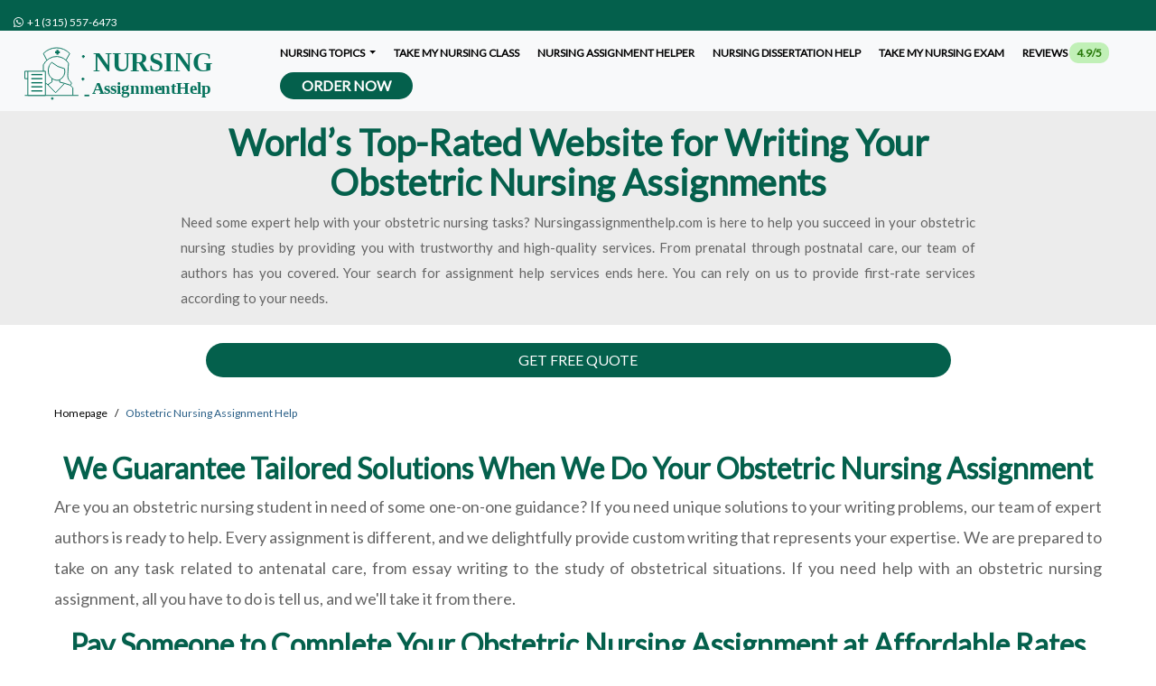

--- FILE ---
content_type: text/html; charset=UTF-8
request_url: https://www.nursingassignmenthelp.com/obstetric-nursing-assignment-help
body_size: 12396
content:
<!DOCTYPE html>
<html lang="en">
<head>
	<meta charset="UTF-8">
<link rel="preconnect" href="https://www.nursingassignmenthelp.com">
<link rel="dns-prefetch" href="https://www.nursingassignmenthelp.com">
<link rel="dns-prefetch" href="https://www.google-analytics.com">
<title>Obstetric Nursing Assignment Help| Comprehensive Solutions</title>
<meta name="viewport" content="width=device-width, initial-scale=1.0" />
<meta name="description" content="Our team at nursingassignmenthelp.com provides comprehensive support to help you excel in your obstetric nursing assignments." />
<meta name="keywords" content="Obstetric nursing assignment help, write your obstetric nursing assignment, do your Obstetric nursing assignment, pay someone to complete your Obstetric nursing assignment, Obstetric nursing assignment doers" />
<meta name="csrf-token" content="RU6SE6IPq0FGQ0NLIYN6rysQZixn5QcvgmLNqeZx" />
<meta name="author" />
<link rel="canonical" href="https://www.nursingassignmenthelp.com/obstetric-nursing-assignment-help" />
<meta name="theme-color" content="#04604C" />

<meta name="textselection" content="yes" />
<meta name="textcopy" content="yes" />
<meta name="textcut" content="yes" />
<meta name="contextmenu" content="yes" />
<meta name="basesiteurl" content="https://www.nursingassignmenthelp.com/" />



	<link rel="stylesheet" href="https://www.nursingassignmenthelp.com/frontEnd/plugins/bootstrap/css/bootstrap.min.css" />
	<script src="/cdn-cgi/scripts/7d0fa10a/cloudflare-static/rocket-loader.min.js" data-cf-settings="f191ced363528ef462200099-|49"></script><link rel="preload" href="https://www.nursingassignmenthelp.com/frontEnd/plugins/alertify/alertify.min.css" as="style" onload="this.onload=null;this.rel='stylesheet'">
	<noscript><link rel="stylesheet" href="https://www.nursingassignmenthelp.com/frontEnd/plugins/alertify/alertify.min.css"></noscript>
	<script src="/cdn-cgi/scripts/7d0fa10a/cloudflare-static/rocket-loader.min.js" data-cf-settings="f191ced363528ef462200099-|49"></script><link rel="preload" href="https://www.nursingassignmenthelp.com/frontEnd/plugins/alertify/bootstrap.min.css" as="style" onload="this.onload=null;this.rel='stylesheet'">
	<noscript><link rel="stylesheet" href="https://www.nursingassignmenthelp.com/frontEnd/plugins/alertify/bootstrap.min.css"></noscript>
	<script src="/cdn-cgi/scripts/7d0fa10a/cloudflare-static/rocket-loader.min.js" data-cf-settings="f191ced363528ef462200099-|49"></script><link rel="preload" href="https://www.nursingassignmenthelp.com/frontEnd/plugins/fa6/css/all.min.css" as="style" onload="this.onload=null;this.rel='stylesheet'">
	<noscript><link rel="stylesheet" href="https://www.nursingassignmenthelp.com/frontEnd/plugins/fa6/css/all.min.css"></noscript>
	<link rel="stylesheet" href="https://www.nursingassignmenthelp.com/frontend-plugin/inline/styles.css" />
	<script src="/cdn-cgi/scripts/7d0fa10a/cloudflare-static/rocket-loader.min.js" data-cf-settings="f191ced363528ef462200099-|49"></script><link rel="preload" href="https://www.nursingassignmenthelp.com/frontEnd/plugins/website/css/custom-sidebar.css?v=575" as="style" onload="this.onload=null;this.rel='stylesheet'">
	<noscript><link rel="stylesheet" href="https://www.nursingassignmenthelp.com/frontEnd/plugins/website/css/custom-sidebar.css?v=575"></noscript>
	<link rel="stylesheet" href="https://www.nursingassignmenthelp.com/frontEnd/plugins/website/css/style.css?v=575" />
	<link rel="stylesheet" href="https://www.nursingassignmenthelp.com/frontEnd/plugins/website/css/overwrite.css?v=575" />
	<link rel="stylesheet" href="https://www.nursingassignmenthelp.com/frontEnd/plugins/website/css/styles.css?v=575" />
	<script src="/cdn-cgi/scripts/7d0fa10a/cloudflare-static/rocket-loader.min.js" data-cf-settings="f191ced363528ef462200099-|49"></script><link rel="preload" href="https://www.nursingassignmenthelp.com/frontEnd/plugins/OwlCarousel2-2.3.4/dist/assets/owl.carousel.min.css?v=575" as="style" onload="this.onload=null;this.rel='stylesheet'">
	<noscript><link rel="stylesheet" href="https://www.nursingassignmenthelp.com/frontEnd/plugins/OwlCarousel2-2.3.4/dist/assets/owl.carousel.min.css?v=575"></noscript>
	<script src="/cdn-cgi/scripts/7d0fa10a/cloudflare-static/rocket-loader.min.js" data-cf-settings="f191ced363528ef462200099-|49"></script><link rel="preload" href="https://www.nursingassignmenthelp.com/frontEnd/plugins/OwlCarousel2-2.3.4/dist/assets/owl.theme.default.min.css?v=575" as="style" onload="this.onload=null;this.rel='stylesheet'">
	<noscript><link rel="stylesheet" href="https://www.nursingassignmenthelp.com/frontEnd/plugins/OwlCarousel2-2.3.4/dist/assets/owl.theme.default.min.css?v=575"></noscript>
	<link rel="stylesheet" href="https://www.nursingassignmenthelp.com/frontEnd/plugins/fa6/css/all.min.css?v=575" />

<link href="https://www.nursingassignmenthelp.com/uploads/settings/16353230714007.svg" rel="shortcut icon" type="image/png">

	<link href="https://www.nursingassignmenthelp.com/uploads/settings/16353230716205.svg" rel="apple-touch-icon">
	<link href="https://www.nursingassignmenthelp.com/uploads/settings/16353230716205.svg" rel="apple-touch-icon" sizes="72x72">
	<link href="https://www.nursingassignmenthelp.com/uploads/settings/16353230716205.svg" rel="apple-touch-icon" sizes="114x114">
	<link href="https://www.nursingassignmenthelp.com/uploads/settings/16353230716205.svg" rel="apple-touch-icon" sizes="144x144">
<script src="/cdn-cgi/scripts/7d0fa10a/cloudflare-static/rocket-loader.min.js" data-cf-settings="f191ced363528ef462200099-|49"></script><link rel="preload" href="https://www.nursingassignmenthelp.com/frontEnd/plugins/website/css/related_expert.css?v=575" as="style" onload="this.onload=null;this.rel='stylesheet'">
<noscript><link rel="stylesheet" href="https://www.nursingassignmenthelp.com/frontEnd/plugins/website/css/related_expert.css?v=575"></noscript>
<script src="/cdn-cgi/scripts/7d0fa10a/cloudflare-static/rocket-loader.min.js" data-cf-settings="f191ced363528ef462200099-|49"></script><link rel="preload" href="https://www.nursingassignmenthelp.com/frontEnd/plugins/website/css/slider.css?v=575" as="style" onload="this.onload=null;this.rel='stylesheet'">
<noscript><link rel="stylesheet" href="https://www.nursingassignmenthelp.com/frontEnd/plugins/website/css/slider.css?v=575"></noscript>
<script src="/cdn-cgi/scripts/7d0fa10a/cloudflare-static/rocket-loader.min.js" data-cf-settings="f191ced363528ef462200099-|49"></script><link rel="preload" href="https://www.nursingassignmenthelp.com/frontEnd/plugins/website/css/slider_banner_type_iii.css?v=575" as="style" onload="this.onload=null;this.rel='stylesheet'">
<noscript><link rel="stylesheet" href="https://www.nursingassignmenthelp.com/frontEnd/plugins/website/css/slider_banner_type_iii.css?v=575"></noscript>
<script src="/cdn-cgi/scripts/7d0fa10a/cloudflare-static/rocket-loader.min.js" data-cf-settings="f191ced363528ef462200099-|49"></script><link rel="preload" href="https://www.nursingassignmenthelp.com/frontEnd/plugins/website/css/banner_order.css?v=575" as="style" onload="this.onload=null;this.rel='stylesheet'">
<noscript><link rel="stylesheet" href="https://www.nursingassignmenthelp.com/frontEnd/plugins/website/css/banner_order.css?v=575"></noscript>
<script src="/cdn-cgi/scripts/7d0fa10a/cloudflare-static/rocket-loader.min.js" data-cf-settings="f191ced363528ef462200099-|49"></script><link rel="preload" href="https://www.nursingassignmenthelp.com/frontEnd/plugins/website/css/topic.css?v=575" as="style" onload="this.onload=null;this.rel='stylesheet'">
<noscript><link rel="stylesheet" href="https://www.nursingassignmenthelp.com/frontEnd/plugins/website/css/topic.css?v=575"></noscript>
<style>.btn-outlined{background-color:#fff!important;background-image:none;border:1px solid transparent}.btn-outlined:hover{box-shadow:inset 0 -10rem 0 rgba(158,158,158,.2)!important}</style>
			<meta name="twitter:card" content="summary" />
		<meta name="twitter:site" content="@nursing__help" />
		<meta name="twitter:creator" content="@m_mdht" />
		<meta name="twitter:text:title" content="Obstetric Nursing Assignment Help| Comprehensive Solutions" />
	<meta property='og:title' content='Obstetric Nursing Assignment Help| Comprehensive Solutions' />

<meta property='og:image' content='https://www.nursingassignmenthelp.com/uploads/settings/16353230716205.svg' />
<meta property="og:site_name" content="Nursing Assignment Help" />
<meta property="og:url" content="https://www.nursingassignmenthelp.com/obstetric-nursing-assignment-help" />
<meta property="og:type" content="website" />
	<script type="application/ld+json">{"@context":"http://schema.org","@type":"Organization","name":"Obstetric Nursing Assignment Help| Comprehensive Solutions","description":"Our team at nursingassignmenthelp.com provides comprehensive support to help you excel in your obstetric nursing assignments.","logo":{"@type":"ImageObject","url":"https://www.nursingassignmenthelp.com/uploads/settings/NA.svg"},"url":"https://www.nursingassignmenthelp.com/obstetric-nursing-assignment-help","aggregateRating":{"@type":"AggregateRating","ratingValue":"4.8","ratingCount":"14627"}}</script>
<meta name="google-site-verification" content="esYivoarWWZSXeHJgjRzhaYVuwUPV7CtC2gQmuG5enM" />
<!-- Global site tag (gtag.js) - Google Analytics -->
<script async src="https://www.googletagmanager.com/gtag/js?id=UA-201059017-2" type="f191ced363528ef462200099-text/javascript"></script>
<script type="f191ced363528ef462200099-text/javascript">
	window.dataLayer = window.dataLayer || [];
	function gtag(){dataLayer.push(arguments);}
	gtag('js', new Date());
	gtag('config', "UA-201059017-2");
</script>
	</head>
<body    >
	<header class="fixed-top" style="z-index: 999 !important;">
	<div class="container-fluid site-top">
		<span class="top-telphone"><a rel="noreferrer" target="_blank" style="text-decoration: none; font-size: 12px;" href="https://api.whatsapp.com/send?phone=13155576473"><span dir="ltr"><i class="fa fab fa-whatsapp"></i> &nbsp;+1 (315) 557-6473</span></a></span>&nbsp;		
			</div>
	<nav class="navbar navbar-expand-md navbar-light bg-light w-100">
		<div class="container-fluid">
			<a class="navbar-brand" href="https://www.nursingassignmenthelp.com/" data-url="https://www.nursingassignmenthelp.com/">
									<img class="d-inline-block align-text-top" loading="lazy" width="61" height="222" style="height: 61px !important; width: 222px !important;" alt="Online Nursing Assignment Help – Certified Experts" src="https://www.nursingassignmenthelp.com/uploads/settings/NA.svg">
							</a>
			<button id="btnToggle" class="navbar-toggler" type="button" data-bs-toggle="collapse" aria-controls="navbarCollapse" aria-expanded="false" aria-label="Toggle navigation">
				<span class="navbar-toggler-icon"></span>
			</button>
			<div class="collapse navbar-collapse custom-collapsable-nav" id="navbarCollapse" style="padding-right: 0px; flex-grow: 0 !important; width: 100%; height: 100%">
			<ul class="nav navbar-nav">
																				<li class="dropdown p-0">
							<a href="#" class="dropdown-toggle pb-0 main-menu-item" style="padding-top: 2px !important;" data-toggle="dropdown">Nursing Topics  <b class="caret"></b></a>
																															<ul class="dropdown-menu p-0">
																																																						<li><a href="https://www.nursingassignmenthelp.com/acute-leukemia-homework">Acute Leukemia Assignment Help</a></li>
																																																																											<li><a href="https://www.nursingassignmenthelp.com/alzheimers-disease-homework">Alzheimer’s Disease Assignment Help</a></li>
																																																																											<li><a href="https://www.nursingassignmenthelp.com/amd-retinal-disease-homework">AMD and Retinal Disease Assignment help</a></li>
																																																																											<li><a href="https://www.nursingassignmenthelp.com/adolescent-medicine-homework">Adolescent Medicine Assignment Help</a></li>
																																																																											<li><a href="https://www.nursingassignmenthelp.com/aesthetic-medicine-homework-help-tutors">Aesthetic Medicine Assignment Help</a></li>
																																																																											<li><a href="https://www.nursingassignmenthelp.com/antibiotic-resistance-homework">Antibiotic Resistance Assignment Help</a></li>
																																																																											<li><a href="https://www.nursingassignmenthelp.com/eating-disorders-assignment-help">Eating Disorders Assignment Help</a></li>
																																																																											<li><a href="https://www.nursingassignmenthelp.com/clinical-judgement-and-decision-making">Clinical judgment and Decision Making Assignment Help</a></li>
																																																																											<li><a href="https://www.nursingassignmenthelp.com/ambulatory-care-nursing">Ambulatory Care Nursing Assignment Help</a></li>
																																																																											<li><a href="https://www.nursingassignmenthelp.com/families-in-sickness-health">Families in sickness &amp; health Assignment Help</a></li>
																																																																											<li><a href="https://www.nursingassignmenthelp.com/cardiac-nursing-assignment-help">Cardiac Nursing Assignment Help</a></li>
																																																																											<li><a href="https://www.nursingassignmenthelp.com/nursing-ethics-assignment">Nursing Ethics Assignment Help</a></li>
																																																																											<li><a href="https://www.nursingassignmenthelp.com/nursing-theory-assignment">Nursing Theory Assignment Help</a></li>
																																																																											<li><a href="https://www.nursingassignmenthelp.com/hire-us-to-complete-your-public-health-nursing-assignment">Public Health Nursing Assignment Help</a></li>
																																																																											<li><a href="https://www.nursingassignmenthelp.com/nervous-system-assignment-help">Nervous System Assignment Help</a></li>
																																						</ul>
																					</li>
																															<li style="padding-top: 0px;"><a class="main-menu-item" style="padding-top: 20px;" href="https://www.nursingassignmenthelp.com/take-my-nursing-class">Take My Nursing Class  </a></li>
																															<li style="padding-top: 0px;"><a class="main-menu-item" style="padding-top: 20px;" href="https://www.nursingassignmenthelp.com/nursing-assignment-helper">Nursing assignment helper  </a></li>
																															<li style="padding-top: 0px;"><a class="main-menu-item" style="padding-top: 20px;" href="https://www.nursingassignmenthelp.com/nursing-dissertation-help">Nursing dissertation help  </a></li>
																															<li style="padding-top: 0px;"><a class="main-menu-item" style="padding-top: 20px;" href="https://www.nursingassignmenthelp.com/take-my-nursing-exam">Take my nursing exam  </a></li>
																															<li style="padding-top: 0px;"><a class="main-menu-item" style="padding-top: 20px;" href="https://www.nursingassignmenthelp.com/reviews">Reviews  <span class="py-1 px-2" style="background-color: #c1f0b7; color: #257707; border-radius: 10px;">4.9/5</span>  </a></li>
													<li style="padding-top: 0px;">
					<a style="background: #04604c; color: #fff !important;border-radius: 25px; font-size: 16px !important;" href="https://www.nursingassignmenthelp.com/submit-your-assignment" class="btn btn-primary py-0 px-4">
						Order Now
					</a>
				</li>
			</ul>
		</div>
		<div id="mySidenav" class="sidenav">
			<span i="sidenav_closebtn" class="closebtn" onclick="if (!window.__cfRLUnblockHandlers) return false; closeNav()" data-cf-modified-f191ced363528ef462200099-="">×</span>
																<button class="dropdown-btn">Nursing Topics  </button>
											<ul class="dropdown-container">
																																												<li><a href="https://www.nursingassignmenthelp.com/acute-leukemia-homework">Acute Leukemia Assignment Help</a></li>
																																																													<li><a href="https://www.nursingassignmenthelp.com/alzheimers-disease-homework">Alzheimer’s Disease Assignment Help</a></li>
																																																													<li><a href="https://www.nursingassignmenthelp.com/amd-retinal-disease-homework">AMD and Retinal Disease Assignment help</a></li>
																																																													<li><a href="https://www.nursingassignmenthelp.com/adolescent-medicine-homework">Adolescent Medicine Assignment Help</a></li>
																																																													<li><a href="https://www.nursingassignmenthelp.com/aesthetic-medicine-homework-help-tutors">Aesthetic Medicine Assignment Help</a></li>
																																																													<li><a href="https://www.nursingassignmenthelp.com/antibiotic-resistance-homework">Antibiotic Resistance Assignment Help</a></li>
																																																													<li><a href="https://www.nursingassignmenthelp.com/eating-disorders-assignment-help">Eating Disorders Assignment Help</a></li>
																																																													<li><a href="https://www.nursingassignmenthelp.com/clinical-judgement-and-decision-making">Clinical judgment and Decision Making Assignment Help</a></li>
																																																													<li><a href="https://www.nursingassignmenthelp.com/ambulatory-care-nursing">Ambulatory Care Nursing Assignment Help</a></li>
																																																													<li><a href="https://www.nursingassignmenthelp.com/families-in-sickness-health">Families in sickness &amp; health Assignment Help</a></li>
																																																													<li><a href="https://www.nursingassignmenthelp.com/cardiac-nursing-assignment-help">Cardiac Nursing Assignment Help</a></li>
																																																													<li><a href="https://www.nursingassignmenthelp.com/nursing-ethics-assignment">Nursing Ethics Assignment Help</a></li>
																																																													<li><a href="https://www.nursingassignmenthelp.com/nursing-theory-assignment">Nursing Theory Assignment Help</a></li>
																																																													<li><a href="https://www.nursingassignmenthelp.com/hire-us-to-complete-your-public-health-nursing-assignment">Public Health Nursing Assignment Help</a></li>
																																																													<li><a href="https://www.nursingassignmenthelp.com/nervous-system-assignment-help">Nervous System Assignment Help</a></li>
																														</ul>
					            
																									<a class="force-url" date-url="https://www.nursingassignmenthelp.com/take-my-nursing-class" href="https://www.nursingassignmenthelp.com/take-my-nursing-class">Take My Nursing Class  </a>
																									<a class="force-url" date-url="https://www.nursingassignmenthelp.com/nursing-assignment-helper" href="https://www.nursingassignmenthelp.com/nursing-assignment-helper">Nursing assignment helper  </a>
																									<a class="force-url" date-url="https://www.nursingassignmenthelp.com/nursing-dissertation-help" href="https://www.nursingassignmenthelp.com/nursing-dissertation-help">Nursing dissertation help  </a>
																									<a class="force-url" date-url="https://www.nursingassignmenthelp.com/take-my-nursing-exam" href="https://www.nursingassignmenthelp.com/take-my-nursing-exam">Take my nursing exam  </a>
																									<a class="force-url" date-url="https://www.nursingassignmenthelp.com/reviews" href="https://www.nursingassignmenthelp.com/reviews">Reviews  <span class="ms-2 py-0 px-2" style="background-color: #c1f0b7; color: #257707; border-radius: 10px;">4.9/5</span>  </a>
										<li style="padding-top: 0px;">
				<a class="m-auto btn btn-primary py-0 px-4 text-center" style="background: #04604c; color: #fff !important; border-radius: 25px; font-size: 16px !important; width: 75%;" href="https://www.nursingassignmenthelp.com/submit-your-assignment" class="btn btn-primary py-0 px-4">
					Order Now
				</a>
			</li>
		</div>
			</div>
	</nav>
</header>	<div class="b-example-divider" style="margin-top: 4rem !important;"></div>
	<div class="contents container-fluid" style="overflow-x: hidden !important;">
			<section style="background: #ececec !important">
				<div id="loadingToast" style="display:none; position: fixed !important; z-index: 9999999 !important;">
	<div class="webvUI-mask_transparent"></div>
	<div class="webvUI-toast" style="padding-top: 35px !important;">
		<i style="font-size: 24px !important" class="fa fa-spinner fa-spin fa-fw"></i>
		<p class="webvUI-toast__content">Sending</p>
	</div>
</div>
<div class="home_banner_order_text py-3 mb-0 row" style="margin-bottom: 0px !important; clear: both; ">
			<div class="col-md-12 justify-content-center text-center">
			 <h1>World’s Top-Rated Website for Writing Your Obstetric Nursing Assignments</h1>							 <div class="mb-0" style="text-align: justify; font-size: smaller;"> Need some expert help with your obstetric nursing tasks? Nursingassignmenthelp.com is here to help you succeed in your obstetric nursing studies by providing you with trustworthy and high-quality services. From prenatal through postnatal care, our team of authors has you covered. Your search for assignment help services ends here. You can rely on us to provide first-rate services according to your needs. </div> 					</div>
		</div>
			</section>
	<section id="content" class="pt-0">
		<div class="container-fluid px-3 px-lg-5 px-md-5 px-sm-5">
			<div class="row mb-0">
				<div class="col-md-12 col-lg-12 col-sm-12">
										<section id="inner-headline" class="text-center" style="background-color: transparent !important; padding: 20px 0px;">
																													<div class="container">
									<div class="row mb-0">
										<div class="col-md-12">
																																																		<a href="https://www.nursingassignmenthelp.com/submit-your-assignment" class="btn btn-block LoginBtn" style="width: 75% !important;">GET FREE QUOTE</a>
																																														</div>
									</div>
								</div>
																										</section>
										<article class="mb-0">
						<div class="row">
							<div class="col-lg-12">
								<ol class="breadcrumb bcm mb-1" itemscope itemtype="http://schema.org/BreadcrumbList">
									<li class="breadcrumb-item" itemprop="itemListElement" itemscope itemtype="http://schema.org/ListItem">
										<a itemprop="item" class="breadcrumb-link" style="padding: 24px 0px;" data-url="https://www.nursingassignmenthelp.com/" href="https://www.nursingassignmenthelp.com/">
											<span itemprop="name">Homepage</span>
										</a>
										<meta itemprop="position" content="1" />
										<i class="icon-angle-right"></i>
									</li>
																																																	
																			<li class="breadcrumb-item active" itemprop="itemListElement" itemscope itemtype="http://schema.org/ListItem">
											<i class="icon-angle-right"></i><span itemprop="name">Obstetric Nursing Assignment Help</span>
											<meta itemprop="position" content="2" />
										</li>
																	</ol>
							</div>
						</div>
																															
							<div class="post-image">
															</div>
												
												
						<h2 style="text-align: center;">We Guarantee Tailored Solutions When We Do Your Obstetric Nursing Assignment</h2><p style="text-align: justify;">Are you an obstetric nursing student in need of some one-on-one guidance? If you need unique solutions to your writing problems, our team of expert authors is ready to help. Every assignment is different, and we delightfully provide custom writing that represents your expertise. We are prepared to take on any task related to antenatal care, from essay writing to the study of obstetrical situations. If you need help with an obstetric nursing assignment, all you have to do is tell us, and we'll take it from there.</p>
<h2 style="text-align: center;">Pay Someone to Complete Your Obstetric Nursing Assignment at Affordable Rates</h2><p style="text-align: justify;">Our mission at nursingassignmenthelp.com is to make high-quality assignment assistance easily available to students of all financial means. That's why our obstetric nursing assignment assistance services are so reasonably priced without sacrificing quality. You may rest assured that you will receive first-rate service without breaking the bank thanks to our affordable rates. Whether you need us to accomplish, complete, or write your obstetric nursing assignment from scratch, we have affordable options to fit your requirements. You can count on us to complete your project efficiently and affordably.</p>
<h2 style="text-align: center;">Obstetric Nursing Assignment Help Services Available</h2><p style="text-align: justify;">At nursingassignmenthelp.com, we have a team of experts whose sole mission is to help students with their obstetric nursing assignments. We make sure that students have access to the resources they need to succeed in their coursework by having specialists in areas including antenatal care, labor and delivery, high-risk pregnancies, postpartum care, obstetrical emergencies, maternal-fetal bonding, breastfeeding, and infant care. You may count on us to meet all of your obstetric nursing requirements by providing in-depth explanations, case studies, and intervention strategies.</p><table class="table table-bordered"><tbody><tr><td><b>Topic</b></td><td><b>Services Provided</b></td></tr><tr><td>Antenatal care</td><td>- Assistance with antenatal care assignments
<br>- Detailed explanations of antenatal care
<br>- Case studies and analysis<br></td></tr><tr><td>Labor and delivery</td><td>- Help with labor and delivery assignments
<br>- Explanation of stages of labor
<br>- Management strategies for labor and delivery<br></td></tr><tr><td>High-risk pregnancy</td><td>- Support for high-risk pregnancy assignments
<br>- Identification of high-risk factors
<br>- Intervention plans for high-risk pregnancies<br></td></tr><tr><td>Postpartum care</td><td>- Assistance with postpartum care assignments
<br>- Explanation of postpartum care procedures
<br>- Support for postpartum depression studies<br></td></tr><tr><td>Obstetrical emergencies</td><td>- Help with obstetrical emergency assignments
<br>- Identification of obstetrical emergencies
<br>- Intervention plans for emergency situations<br></td></tr><tr><td>Maternal-fetal bonding</td><td>- Support for maternal-fetal bonding assignments
<br>- Explanation of bonding techniques
<br>- Case studies on maternal-fetal bonding<br></td></tr><tr><td>Breastfeeding</td><td>- Assistance with breastfeeding assignments
<br>- Guidance on breastfeeding techniques
<br>- Support for common breastfeeding issues<br></td></tr><tr><td>Newborn care </td><td>- Help with newborn care assignments
<br>- Explanation of newborn care procedures
<br>- Case studies on newborn care<br></td></tr></tbody></table>
						
						
						
											</article>
										
											<div class="row">
							<div class="col-12">
																<div class="row mb-0"> <div class="col-12"><h2 style="text-align: center;">Hire Our Timely and Trusted Obstetric Nursing Assignment Doers Available Now</h2><p style="text-align: justify;">Here at nursingassignmenthelp.com, we have a staff of obstetric nursing specialists who are ready to help you with any questions or concerns you may have. Our specialists' extensive background in the sector allows them to provide you with trustworthy answers to your assignment problems. You may trust that the obstetric nursing duties you have given us are in good hands, as our specialists have years of experience in the field and advanced degrees in related fields. You can rely on our knowledgeable staff to support you to succeed in your obstetric nursing coursework.</p></div> </div>
																								<div class="recent mt-3">
									<div class="row">
										<div class="col-12">
											<div class="owl-carousel owl-theme listing owl-inner">
																									<div class="card custom-card h-100 mb-2">
														<div class="card-body">
															
															<div class="row mb-2">
																<div class="col-4">
																	<div><img loading="lazy" class="expert-image mb-0" width="85px" height="85px" style="width: 85px !important; height: 85px !important; max-width: 85px !important;  max-height: 85px !important; border-radius: 15px;" alt="Edwin Alvarez" src="https://www.nursingassignmenthelp.com/uploads/related_experts/expert_64af9aa36ccc9.webp" /></div>
																</div>
																<div class="col-8">
																	 <div class="expert-heading"> Best Obstetric Nursing Assignment Writer </div> 																																		<p class="small-expert-text mb-0">Average rating on 1293 reviews 4.9/5 <br />
																		<span style="color: darkorange;">
																																							<i class="fas fa-star"></i>
																																							<i class="fas fa-star"></i>
																																							<i class="fas fa-star"></i>
																																							<i class="fas fa-star"></i>
																																							<i class="fas fa-star"></i>
																																					</span>
																	</p>
																																		 <div class="expert-heading"> Edwin Alvarez </div> 																	 <div class="small-expert-text mb-0"> Melbourne, Australia </div> 																	 <div class="small-expert-text mb-0"> Ph.D. in Obstetric Nursing, University of Auckland </div> 																</div>
															</div>
															
																														<div class="row mb-2">
																<div class="col-12">
																	
																																		<div class="expert-heading">Latest Assignment</div>
																	<div class="small-expert-text mb-0"> Maternal and fetal assessment during pregnancy completed on 29th Jan. 2026 </div>
																																	</div>
															</div>
																														<div class="row mb-2">
																																 <div class="col-6"> <div class="small-expert-text my-2"><i class="fa fa-check-circle"></i> 99.9% Success rate</div> </div>  																 <div class="col-6"> <div class="small-expert-text my-2"><i class="fa fa-check"></i> 2328 Completed orders</div> </div>  																 <div class="col-6"> <div class="small-expert-text my-2"><i class="fa fa-history"></i> 3 minutes Response time</div> </div>  																 <div class="col-6"> <div class="small-expert-text my-2"><i class="fa fa-usd"></i> 140 USD per Assignment</div> </div>  																 <div class="col-6"> <div class="small-expert-text my-2"><i class="fa fa-coins"></i> 47465 USD Earned</div></div>  																																<div class="col-6">
																	
																	<button class="btn btn-sm w-100 btn-theme text-white" style="color: #fff !important;" data-bs-toggle="modal" data-bs-target="#hireNowModal"> Hire Now </button>
																</div>
															</div>
														</div>
													</div>
																									<div class="card custom-card h-100 mb-2">
														<div class="card-body">
															
															<div class="row mb-2">
																<div class="col-4">
																	<div><img loading="lazy" class="expert-image mb-0" width="85px" height="85px" style="width: 85px !important; height: 85px !important; max-width: 85px !important;  max-height: 85px !important; border-radius: 15px;" alt="Anita Wilson" src="https://www.nursingassignmenthelp.com/uploads/related_experts/expert_64af9b44ad04a.webp" /></div>
																</div>
																<div class="col-8">
																	 <div class="expert-heading"> Dedicated Obstetric Nursing Assignment Tutor </div> 																																		<p class="small-expert-text mb-0">Average rating on 1240 reviews 4.8/5 <br />
																		<span style="color: darkorange;">
																																							<i class="fas fa-star"></i>
																																							<i class="fas fa-star"></i>
																																							<i class="fas fa-star"></i>
																																							<i class="fas fa-star"></i>
																																							<i class="fas fa-star"></i>
																																					</span>
																	</p>
																																		 <div class="expert-heading"> Anita Wilson </div> 																	 <div class="small-expert-text mb-0"> Pennsylvania, United States </div> 																	 <div class="small-expert-text mb-0"> Master’s in Nursing, University of Pennsylvania </div> 																</div>
															</div>
															
																														<div class="row mb-2">
																<div class="col-12">
																	
																																		<div class="expert-heading">Latest Assignment</div>
																	<div class="small-expert-text mb-0"> Neonatal resuscitation and newborn care completed on 27th Jan. 2026 </div>
																																	</div>
															</div>
																														<div class="row mb-2">
																																 <div class="col-6"> <div class="small-expert-text my-2"><i class="fa fa-check-circle"></i> 98.3% Success rate</div> </div>  																 <div class="col-6"> <div class="small-expert-text my-2"><i class="fa fa-check"></i> 2288 Completed orders</div> </div>  																 <div class="col-6"> <div class="small-expert-text my-2"><i class="fa fa-history"></i> 5 minutes Response time</div> </div>  																 <div class="col-6"> <div class="small-expert-text my-2"><i class="fa fa-usd"></i> 17 USD per Hour</div> </div>  																 <div class="col-6"> <div class="small-expert-text my-2"><i class="fa fa-coins"></i> 46708 USD Earned</div></div>  																																<div class="col-6">
																	
																	<button class="btn btn-sm w-100 btn-theme text-white" style="color: #fff !important;" data-bs-toggle="modal" data-bs-target="#hireNowModal"> Hire Now </button>
																</div>
															</div>
														</div>
													</div>
																									<div class="card custom-card h-100 mb-2">
														<div class="card-body">
															
															<div class="row mb-2">
																<div class="col-4">
																	<div><img loading="lazy" class="expert-image mb-0" width="85px" height="85px" style="width: 85px !important; height: 85px !important; max-width: 85px !important;  max-height: 85px !important; border-radius: 15px;" alt="Derek Bedard" src="https://www.nursingassignmenthelp.com/uploads/related_experts/expert_64af9be4a84aa.webp" /></div>
																</div>
																<div class="col-8">
																	 <div class="expert-heading"> Accomplished Obstetric Nursing Assignment Professional </div> 																																		<p class="small-expert-text mb-0">Average rating on 1148 reviews 4.8/5 <br />
																		<span style="color: darkorange;">
																																							<i class="fas fa-star"></i>
																																							<i class="fas fa-star"></i>
																																							<i class="fas fa-star"></i>
																																							<i class="fas fa-star"></i>
																																							<i class="fas fa-star"></i>
																																					</span>
																	</p>
																																		 <div class="expert-heading"> Derek Bedard </div> 																	 <div class="small-expert-text mb-0"> Southampton, United Kingdom </div> 																	 <div class="small-expert-text mb-0"> Ph.D. in Obstetric Nursing, University of Southampton </div> 																</div>
															</div>
															
																														<div class="row mb-2">
																<div class="col-12">
																	
																																		<div class="expert-heading">Latest Assignment</div>
																	<div class="small-expert-text mb-0"> Obstetric ultrasound and fetal monitoring completed on 28th Jan. 2026 </div>
																																	</div>
															</div>
																														<div class="row mb-2">
																																 <div class="col-6"> <div class="small-expert-text my-2"><i class="fa fa-check-circle"></i> 98.2% Success rate</div> </div>  																 <div class="col-6"> <div class="small-expert-text my-2"><i class="fa fa-check"></i> 2071 Completed orders</div> </div>  																 <div class="col-6"> <div class="small-expert-text my-2"><i class="fa fa-history"></i> 5 minutes Response time</div> </div>  																 <div class="col-6"> <div class="small-expert-text my-2"><i class="fa fa-usd"></i> 128 USD per Assignment</div> </div>  																 <div class="col-6"> <div class="small-expert-text my-2"><i class="fa fa-coins"></i> 44650 USD Earned</div></div>  																																<div class="col-6">
																	
																	<button class="btn btn-sm w-100 btn-theme text-white" style="color: #fff !important;" data-bs-toggle="modal" data-bs-target="#hireNowModal"> Hire Now </button>
																</div>
															</div>
														</div>
													</div>
																									<div class="card custom-card h-100 mb-2">
														<div class="card-body">
															
															<div class="row mb-2">
																<div class="col-4">
																	<div><img loading="lazy" class="expert-image mb-0" width="85px" height="85px" style="width: 85px !important; height: 85px !important; max-width: 85px !important;  max-height: 85px !important; border-radius: 15px;" alt="Mary Smith" src="https://www.nursingassignmenthelp.com/uploads/related_experts/expert_64af9d3c7c33a.webp" /></div>
																</div>
																<div class="col-8">
																	 <div class="expert-heading"> Brillient Obstetric Nursing Assignment Helper </div> 																																		<p class="small-expert-text mb-0">Average rating on 1210 reviews 4.9/5 <br />
																		<span style="color: darkorange;">
																																							<i class="fas fa-star"></i>
																																							<i class="fas fa-star"></i>
																																							<i class="fas fa-star"></i>
																																							<i class="fas fa-star"></i>
																																							<i class="fas fa-star"></i>
																																					</span>
																	</p>
																																		 <div class="expert-heading"> Mary Smith </div> 																	 <div class="small-expert-text mb-0"> New York, United States </div> 																	 <div class="small-expert-text mb-0"> Master’s in Nursing, Massachusetts Institute of Technology </div> 																</div>
															</div>
															
																														<div class="row mb-2">
																<div class="col-12">
																	
																																		<div class="expert-heading">Latest Assignment</div>
																	<div class="small-expert-text mb-0"> Evidence-based Practice and Research in obstetric nursing completed on 29th Jan. 2026 </div>
																																	</div>
															</div>
																														<div class="row mb-2">
																																 <div class="col-6"> <div class="small-expert-text my-2"><i class="fa fa-check-circle"></i> 97.8% Success rate</div> </div>  																 <div class="col-6"> <div class="small-expert-text my-2"><i class="fa fa-check"></i> 2094 Completed orders</div> </div>  																 <div class="col-6"> <div class="small-expert-text my-2"><i class="fa fa-history"></i> 5 minutes Response time</div> </div>  																 <div class="col-6"> <div class="small-expert-text my-2"><i class="fa fa-usd"></i> 138 USD per Assignment</div> </div>  																 <div class="col-6"> <div class="small-expert-text my-2"><i class="fa fa-coins"></i> 45103 USD Earned</div></div>  																																<div class="col-6">
																	
																	<button class="btn btn-sm w-100 btn-theme text-white" style="color: #fff !important;" data-bs-toggle="modal" data-bs-target="#hireNowModal"> Hire Now </button>
																</div>
															</div>
														</div>
													</div>
																							</div>
										</div>
									</div>
								</div>
															</div>
						</div>
					
											<div class="row">
							<div class="col-12">
																<div class="row mb-0"> <div class="col-12"><h2 style="text-align: center;">We Have Gained Approval from Delighted Obstetric Nursing Students| Read Their Reviews</h2><p style="text-align: justify;">Consider what our obstetric nursing students have to say about their experiences with us. Students who have used our assignment help have provided us with glowing reviews and testimonies. The positive feedback we receive from our customers is evidence of our dedication to ensuring their fulfillment as students. Sign up for our obstetric nursing assignment assistance services and join the ranks of satisfied students.</p></div> </div>
																<div class="recent mt-3">
									<div class="row">
										<div class="col-12">
																						<div class="owl-carousel owl-theme listing owl-inner">
																								<div class="card custom-card h-100 mb-2" style="font-size: 1rem;">
													<div class="card-body">
														<div class="row mb-2">
															<div class="col-md-7 col-lg-7 col-sm-12"><strong style="font-size: 1.125rem; color: #000; font-weight: 900 !important;"></strong></div>
															<div class="col-md-5 col-lg-5 col-sm-12 text-end">
																																																																			<span class="text-sm"><i class="fas fa-star text-orange"></i></span>																																			<span class="text-sm"><i class="fas fa-star text-orange"></i></span>																																			<span class="text-sm"><i class="fas fa-star text-orange"></i></span>																																			<span class="text-sm"><i class="fas fa-star text-orange"></i></span>																																			<span class="text-sm"><i class="fas fa-star text-orange"></i></span>																																																																</div>
														</div>
														<div class="row mb-2">
															<div class="col-md-12 col-lg-12 col-sm-12 text-justify">
																They showcased a deep understanding of the ethical dilemmas in my obstetric nursing assignment and presented well-reasoned arguments in an organized manner. The paper was free from any plagiarism, and they used credible sources to back their claims. Their writers demonstrated a clear grasp of the subject, and the content was original and well-researched. I felt confident submitting the assignment knowing that it was written with professionalism and integrity.
															</div>
														</div>
														<div class="row mb-2">
															<div class="col-md-12 col-lg-12 col-sm-12"><strong style="color: #000; font-weight: 900 !important;">Assignment Topic</strong>: Obstetric nursing </div>
															<div class="col-md-12 col-lg-12 col-sm-12"><strong style="color: #000; font-weight: 900 !important;">Completed by</strong>: Frances White </div>
														</div>
																												<div class="row">
															<div class="col-md-7 col-lg-7 col-sm-12">Delivered on time</div>
															<div class="col-md-5 col-lg-5 col-sm-12 text-end">
																																																																			<span class="text-sm"><i class="fas fa-star text-orange"></i></span> 																																			<span class="text-sm"><i class="fas fa-star text-orange"></i></span> 																																			<span class="text-sm"><i class="fas fa-star text-orange"></i></span> 																																			<span class="text-sm"><i class="fas fa-star text-orange"></i></span> 																																			<span class="text-sm"><i class="fas fa-star text-orange"></i></span> 																																																																</div>
														</div>
																												<div class="row">
															<div class="col-md-7 col-lg-7 col-sm-12">Quality of the work</div>
															<div class="col-md-5 col-lg-5 col-sm-12 text-end">
																																																																			<span class="text-sm"><i class="fas fa-star text-orange"></i></span> 																																			<span class="text-sm"><i class="fas fa-star text-orange"></i></span> 																																			<span class="text-sm"><i class="fas fa-star text-orange"></i></span> 																																			<span class="text-sm"><i class="fas fa-star text-orange"></i></span> 																																			<span class="text-sm"><i class="fas fa-star text-orange"></i></span> 																																																																</div>
														</div>
																												<div class="row">
															<div class="col-md-7 col-lg-7 col-sm-12">Price for the work</div>
															<div class="col-md-5 col-lg-5 col-sm-12 text-end">
																																																																			<span class="text-sm"><i class="fas fa-star text-orange"></i></span> 																																			<span class="text-sm"><i class="fas fa-star text-orange"></i></span> 																																			<span class="text-sm"><i class="fas fa-star text-orange"></i></span> 																																			<span class="text-sm"><i class="fas fa-star text-orange"></i></span> 																																			<span class="text-sm"><i class="fas fa-star text-orange"></i></span> 																																																																</div>
														</div>
																												<div class="row">
															<div class="col-md-7 col-lg-7 col-sm-12">Communication</div>
															<div class="col-md-5 col-lg-5 col-sm-12 text-end">
																																																																			<span class="text-sm"><i class="fas fa-star text-orange"></i></span> 																																			<span class="text-sm"><i class="fas fa-star text-orange"></i></span> 																																			<span class="text-sm"><i class="fas fa-star text-orange"></i></span> 																																			<span class="text-sm"><i class="fas fa-star text-orange"></i></span> 																																																																																	<span class="text-sm"><i class="far fa-star text-orange"></i></span> 																																															</div>
														</div>
																												<hr />
														<div class="row mb-2">
															<div class="col-md-2 col-lg-2 col-sm-12 text-center p-2">
																<span style="position: relative"><i class="fa fa-user fa-2x"></i><img style="position: absolute; width: 15px; height: 10px; bottom: 1px; left: 4px" width="15px" height="10px" alt="Flag of Austria country" src="https://www.nursingassignmenthelp.com/uploads/flags/at.svg"></span>
															</div>
															<div class="col-md-10 col-lg-10 col-sm-12">Sylvia Smith, Austria <br> 19th Aug 2023</div>
														</div>
													</div>
												</div>
																								<div class="card custom-card h-100 mb-2" style="font-size: 1rem;">
													<div class="card-body">
														<div class="row mb-2">
															<div class="col-md-7 col-lg-7 col-sm-12"><strong style="font-size: 1.125rem; color: #000; font-weight: 900 !important;"></strong></div>
															<div class="col-md-5 col-lg-5 col-sm-12 text-end">
																																																																			<span class="text-sm"><i class="fas fa-star text-orange"></i></span>																																			<span class="text-sm"><i class="fas fa-star text-orange"></i></span>																																			<span class="text-sm"><i class="fas fa-star text-orange"></i></span>																																			<span class="text-sm"><i class="fas fa-star text-orange"></i></span>																																			<span class="text-sm"><i class="fas fa-star text-orange"></i></span>																																																																</div>
														</div>
														<div class="row mb-2">
															<div class="col-md-12 col-lg-12 col-sm-12 text-justify">
																My evidence-based practice in obstetric assignment involved current research and literature related to obstetric nursing. The paper was filled with relevant and up-to-date information. I appreciated the focus on evidence-based approaches, as it reinforced the credibility of the assignment. The writing was clear and concise, making it easy to follow the arguments and conclusions. Their commitment to academic excellence was evident in the quality of the work they provided.
															</div>
														</div>
														<div class="row mb-2">
															<div class="col-md-12 col-lg-12 col-sm-12"><strong style="color: #000; font-weight: 900 !important;">Assignment Topic</strong>: Obstetric assignment </div>
															<div class="col-md-12 col-lg-12 col-sm-12"><strong style="color: #000; font-weight: 900 !important;">Completed by</strong>: Tony Cupp </div>
														</div>
																												<div class="row">
															<div class="col-md-7 col-lg-7 col-sm-12">Delivered on time</div>
															<div class="col-md-5 col-lg-5 col-sm-12 text-end">
																																																																			<span class="text-sm"><i class="fas fa-star text-orange"></i></span> 																																			<span class="text-sm"><i class="fas fa-star text-orange"></i></span> 																																			<span class="text-sm"><i class="fas fa-star text-orange"></i></span> 																																			<span class="text-sm"><i class="fas fa-star text-orange"></i></span> 																																																																																	<span class="text-sm"><i class="far fa-star text-orange"></i></span> 																																															</div>
														</div>
																												<div class="row">
															<div class="col-md-7 col-lg-7 col-sm-12">Quality of the work</div>
															<div class="col-md-5 col-lg-5 col-sm-12 text-end">
																																																																			<span class="text-sm"><i class="fas fa-star text-orange"></i></span> 																																			<span class="text-sm"><i class="fas fa-star text-orange"></i></span> 																																			<span class="text-sm"><i class="fas fa-star text-orange"></i></span> 																																			<span class="text-sm"><i class="fas fa-star text-orange"></i></span> 																																			<span class="text-sm"><i class="fas fa-star text-orange"></i></span> 																																																																</div>
														</div>
																												<div class="row">
															<div class="col-md-7 col-lg-7 col-sm-12">Price for the work</div>
															<div class="col-md-5 col-lg-5 col-sm-12 text-end">
																																																																			<span class="text-sm"><i class="fas fa-star text-orange"></i></span> 																																			<span class="text-sm"><i class="fas fa-star text-orange"></i></span> 																																			<span class="text-sm"><i class="fas fa-star text-orange"></i></span> 																																			<span class="text-sm"><i class="fas fa-star text-orange"></i></span> 																																			<span class="text-sm"><i class="fas fa-star text-orange"></i></span> 																																																																</div>
														</div>
																												<div class="row">
															<div class="col-md-7 col-lg-7 col-sm-12">Communication</div>
															<div class="col-md-5 col-lg-5 col-sm-12 text-end">
																																																																			<span class="text-sm"><i class="fas fa-star text-orange"></i></span> 																																			<span class="text-sm"><i class="fas fa-star text-orange"></i></span> 																																			<span class="text-sm"><i class="fas fa-star text-orange"></i></span> 																																			<span class="text-sm"><i class="fas fa-star text-orange"></i></span> 																																			<span class="text-sm"><i class="fas fa-star text-orange"></i></span> 																																																																</div>
														</div>
																												<hr />
														<div class="row mb-2">
															<div class="col-md-2 col-lg-2 col-sm-12 text-center p-2">
																<span style="position: relative"><i class="fa fa-user fa-2x"></i><img style="position: absolute; width: 15px; height: 10px; bottom: 1px; left: 4px" width="15px" height="10px" alt="Flag of  country" src="https://www.nursingassignmenthelp.com/uploads/flags/ca.svg"></span>
															</div>
															<div class="col-md-10 col-lg-10 col-sm-12">Nanci Cooper,  <br> 20th Aug 2023</div>
														</div>
													</div>
												</div>
																								<div class="card custom-card h-100 mb-2" style="font-size: 1rem;">
													<div class="card-body">
														<div class="row mb-2">
															<div class="col-md-7 col-lg-7 col-sm-12"><strong style="font-size: 1.125rem; color: #000; font-weight: 900 !important;"></strong></div>
															<div class="col-md-5 col-lg-5 col-sm-12 text-end">
																																																																			<span class="text-sm"><i class="fas fa-star text-orange"></i></span>																																			<span class="text-sm"><i class="fas fa-star text-orange"></i></span>																																			<span class="text-sm"><i class="fas fa-star text-orange"></i></span>																																			<span class="text-sm"><i class="fas fa-star text-orange"></i></span>																																			<span class="text-sm"><i class="fas fa-star text-orange"></i></span>																																																																</div>
														</div>
														<div class="row mb-2">
															<div class="col-md-12 col-lg-12 col-sm-12 text-justify">
																They exhibited a thorough understanding of quality improvement in my maternal and child health assignment and delved into various strategies to improve maternal and child healthcare. The assignment was well-structured, with a logical flow of ideas and excellent use of supporting evidence. What impressed me the most was their attention to detail and adherence to the guidelines I provided. The final product was impressive and helped me grasp the importance of quality improvement in this vital area of nursing.
															</div>
														</div>
														<div class="row mb-2">
															<div class="col-md-12 col-lg-12 col-sm-12"><strong style="color: #000; font-weight: 900 !important;">Assignment Topic</strong>: Maternal and child health </div>
															<div class="col-md-12 col-lg-12 col-sm-12"><strong style="color: #000; font-weight: 900 !important;">Completed by</strong>: James Sims </div>
														</div>
																												<div class="row">
															<div class="col-md-7 col-lg-7 col-sm-12">Delivered on time</div>
															<div class="col-md-5 col-lg-5 col-sm-12 text-end">
																																																																			<span class="text-sm"><i class="fas fa-star text-orange"></i></span> 																																			<span class="text-sm"><i class="fas fa-star text-orange"></i></span> 																																			<span class="text-sm"><i class="fas fa-star text-orange"></i></span> 																																			<span class="text-sm"><i class="fas fa-star text-orange"></i></span> 																																			<span class="text-sm"><i class="fas fa-star text-orange"></i></span> 																																																																</div>
														</div>
																												<div class="row">
															<div class="col-md-7 col-lg-7 col-sm-12">Quality of the work</div>
															<div class="col-md-5 col-lg-5 col-sm-12 text-end">
																																																																			<span class="text-sm"><i class="fas fa-star text-orange"></i></span> 																																			<span class="text-sm"><i class="fas fa-star text-orange"></i></span> 																																			<span class="text-sm"><i class="fas fa-star text-orange"></i></span> 																																			<span class="text-sm"><i class="fas fa-star text-orange"></i></span> 																																			<span class="text-sm"><i class="fas fa-star text-orange"></i></span> 																																																																</div>
														</div>
																												<div class="row">
															<div class="col-md-7 col-lg-7 col-sm-12">Price for the work</div>
															<div class="col-md-5 col-lg-5 col-sm-12 text-end">
																																																																			<span class="text-sm"><i class="fas fa-star text-orange"></i></span> 																																			<span class="text-sm"><i class="fas fa-star text-orange"></i></span> 																																			<span class="text-sm"><i class="fas fa-star text-orange"></i></span> 																																			<span class="text-sm"><i class="fas fa-star text-orange"></i></span> 																																			<span class="text-sm"><i class="fas fa-star text-orange"></i></span> 																																																																</div>
														</div>
																												<div class="row">
															<div class="col-md-7 col-lg-7 col-sm-12">Communication</div>
															<div class="col-md-5 col-lg-5 col-sm-12 text-end">
																																																																			<span class="text-sm"><i class="fas fa-star text-orange"></i></span> 																																			<span class="text-sm"><i class="fas fa-star text-orange"></i></span> 																																			<span class="text-sm"><i class="fas fa-star text-orange"></i></span> 																																			<span class="text-sm"><i class="fas fa-star text-orange"></i></span> 																																			<span class="text-sm"><i class="fas fa-star text-orange"></i></span> 																																																																</div>
														</div>
																												<hr />
														<div class="row mb-2">
															<div class="col-md-2 col-lg-2 col-sm-12 text-center p-2">
																<span style="position: relative"><i class="fa fa-user fa-2x"></i><img style="position: absolute; width: 15px; height: 10px; bottom: 1px; left: 4px" width="15px" height="10px" alt="Flag of Canada country" src="https://www.nursingassignmenthelp.com/uploads/flags/ca.svg"></span>
															</div>
															<div class="col-md-10 col-lg-10 col-sm-12">Kenneth Mendoza, Canada <br> 21st Aug 2023</div>
														</div>
													</div>
												</div>
																								<div class="card custom-card h-100 mb-2" style="font-size: 1rem;">
													<div class="card-body">
														<div class="row mb-2">
															<div class="col-md-7 col-lg-7 col-sm-12"><strong style="font-size: 1.125rem; color: #000; font-weight: 900 !important;"></strong></div>
															<div class="col-md-5 col-lg-5 col-sm-12 text-end">
																																																																			<span class="text-sm"><i class="fas fa-star text-orange"></i></span>																																			<span class="text-sm"><i class="fas fa-star text-orange"></i></span>																																			<span class="text-sm"><i class="fas fa-star text-orange"></i></span>																																			<span class="text-sm"><i class="fas fa-star text-orange"></i></span>																																			<span class="text-sm"><i class="fas fa-star text-orange"></i></span>																																																																</div>
														</div>
														<div class="row mb-2">
															<div class="col-md-12 col-lg-12 col-sm-12 text-justify">
																My maternal and infant mortality assignment addressed the various factors contributing to maternal and infant mortality, and their insights were eye-opening. They explored nursing interventions and public health approaches to address this critical issue. The assignment was comprehensive, well-researched, and articulated with clarity. The writers exhibited a genuine passion for the subject, and it reflected in the quality of their writing. I am grateful for their support in helping me gain a deeper understanding of this crucial healthcare concern.
															</div>
														</div>
														<div class="row mb-2">
															<div class="col-md-12 col-lg-12 col-sm-12"><strong style="color: #000; font-weight: 900 !important;">Assignment Topic</strong>: Maternal and infant mortality </div>
															<div class="col-md-12 col-lg-12 col-sm-12"><strong style="color: #000; font-weight: 900 !important;">Completed by</strong>: Viola Mora </div>
														</div>
																												<div class="row">
															<div class="col-md-7 col-lg-7 col-sm-12">Delivered on time</div>
															<div class="col-md-5 col-lg-5 col-sm-12 text-end">
																																																																			<span class="text-sm"><i class="fas fa-star text-orange"></i></span> 																																			<span class="text-sm"><i class="fas fa-star text-orange"></i></span> 																																			<span class="text-sm"><i class="fas fa-star text-orange"></i></span> 																																			<span class="text-sm"><i class="fas fa-star text-orange"></i></span> 																																			<span class="text-sm"><i class="fas fa-star text-orange"></i></span> 																																																																</div>
														</div>
																												<div class="row">
															<div class="col-md-7 col-lg-7 col-sm-12">Quality of the work</div>
															<div class="col-md-5 col-lg-5 col-sm-12 text-end">
																																																																			<span class="text-sm"><i class="fas fa-star text-orange"></i></span> 																																			<span class="text-sm"><i class="fas fa-star text-orange"></i></span> 																																			<span class="text-sm"><i class="fas fa-star text-orange"></i></span> 																																			<span class="text-sm"><i class="fas fa-star text-orange"></i></span> 																																			<span class="text-sm"><i class="fas fa-star text-orange"></i></span> 																																																																</div>
														</div>
																												<div class="row">
															<div class="col-md-7 col-lg-7 col-sm-12">Price for the work</div>
															<div class="col-md-5 col-lg-5 col-sm-12 text-end">
																																																																			<span class="text-sm"><i class="fas fa-star text-orange"></i></span> 																																			<span class="text-sm"><i class="fas fa-star text-orange"></i></span> 																																			<span class="text-sm"><i class="fas fa-star text-orange"></i></span> 																																			<span class="text-sm"><i class="fas fa-star text-orange"></i></span> 																																																																																	<span class="text-sm"><i class="far fa-star text-orange"></i></span> 																																															</div>
														</div>
																												<div class="row">
															<div class="col-md-7 col-lg-7 col-sm-12">Communication</div>
															<div class="col-md-5 col-lg-5 col-sm-12 text-end">
																																																																			<span class="text-sm"><i class="fas fa-star text-orange"></i></span> 																																			<span class="text-sm"><i class="fas fa-star text-orange"></i></span> 																																			<span class="text-sm"><i class="fas fa-star text-orange"></i></span> 																																			<span class="text-sm"><i class="fas fa-star text-orange"></i></span> 																																			<span class="text-sm"><i class="fas fa-star text-orange"></i></span> 																																																																</div>
														</div>
																												<hr />
														<div class="row mb-2">
															<div class="col-md-2 col-lg-2 col-sm-12 text-center p-2">
																<span style="position: relative"><i class="fa fa-user fa-2x"></i><img style="position: absolute; width: 15px; height: 10px; bottom: 1px; left: 4px" width="15px" height="10px" alt="Flag of United States country" src="https://www.nursingassignmenthelp.com/uploads/flags/us.svg"></span>
															</div>
															<div class="col-md-10 col-lg-10 col-sm-12">Evelyn Morgan, United States <br> 22nd Aug 2023</div>
														</div>
													</div>
												</div>
																							</div>
																					</div>
									</div>
								</div>
							</div>
						</div>
					
										<div class="row mb-3"> <div class="col-12"> <h4 style="text-align: justify;">Important Topics</h4>
<div class="container-fluid px-0" bis_skin_checked="1">
	<div class="row mb-0 py-1" bis_skin_checked="1">
		

<div class="col-md-4 col-lg-4 col-sm-12 text-center" bis_skin_checked="1">
			<a class="btn btn-success w-100 btn-sm text-white" href="https://www.nursingassignmenthelp.com/maternal-child-nursing-assignment-help">Maternal-Child Nursing Assignment Help</a>
		</div>
		<div class="col-md-4 col-lg-4 col-sm-12 text-center" bis_skin_checked="1">
			<a class="btn btn-success w-100 btn-sm text-white" href="https://www.nursingassignmenthelp.com/pediatric-nursing-assignment-help">Pediatric Nursing Assignment Help</a>
		</div>

	</div>
</div> </div> </div>
										
											<div class="row">
							<div class="col-12">
																<div class="custom-heading custom-heading-4 text-dark mt-3 pb-0 mb-0">Related Topics</div>
																<div class="recent mt-3">
									<div class="row">
																																										<div class="col-md-6 col-lg-6 col-sm-12">
																								<a style="font-size: 16px !important; line-height: 24px !important;" href="https://www.nursingassignmenthelp.com/oncology-nursing-assignment-help"><i class="fa fa-bookmark-o"></i>&nbsp; Oncology Nursing Assignment Help </a>
																							</div>
																																											<div class="col-md-6 col-lg-6 col-sm-12">
																								<a style="font-size: 16px !important; line-height: 24px !important;" href="https://www.nursingassignmenthelp.com/geriatric-nursing-assignment"><i class="fa fa-bookmark-o"></i>&nbsp; Geriatric Nursing Assignment Help </a>
																							</div>
																																											<div class="col-md-6 col-lg-6 col-sm-12">
																								<a style="font-size: 16px !important; line-height: 24px !important;" href="https://www.nursingassignmenthelp.com/mental-health-nursing-assignment-help"><i class="fa fa-bookmark-o"></i>&nbsp; Mental Health Nursing Assignment Help </a>
																							</div>
																																											<div class="col-md-6 col-lg-6 col-sm-12">
																								<a style="font-size: 16px !important; line-height: 24px !important;" href="https://www.nursingassignmenthelp.com/neonatal-nursing-assignment-help"><i class="fa fa-bookmark-o"></i>&nbsp; Neonatal Nursing Assignment Help </a>
																							</div>
																																											<div class="col-md-6 col-lg-6 col-sm-12">
																								<a style="font-size: 16px !important; line-height: 24px !important;" href="https://www.nursingassignmenthelp.com/cardiac-nursing-assignment-help"><i class="fa fa-bookmark-o"></i>&nbsp; Cardiac Nursing Assignment Help </a>
																							</div>
																																											<div class="col-md-6 col-lg-6 col-sm-12">
																								<a style="font-size: 16px !important; line-height: 24px !important;" href="https://www.nursingassignmenthelp.com/acute-care-nursing-assignment-help"><i class="fa fa-bookmark-o"></i>&nbsp; Acute Care Nursing Assignment Help </a>
																							</div>
																																											<div class="col-md-6 col-lg-6 col-sm-12">
																								<a style="font-size: 16px !important; line-height: 24px !important;" href="https://www.nursingassignmenthelp.com/holistic-nursing-assignment-help"><i class="fa fa-bookmark-o"></i>&nbsp; Holistic Nursing Assignment Help </a>
																							</div>
																														</div>
								</div>
							</div>
						</div>
									</div>
																</div>
								</div>
	</section>
	<div class="modal fade" id="postCommentModal" data-bs-backdrop="static" data-bs-keyboard="false" tabindex="-1" aria-labelledby="staticBackdropLabel" aria-hidden="true">
		<div class="modal-dialog modal-dialog-centered modal-lg">
			<div class="modal-content">
				<div class="modal-header">
					<h5 class="modal-title h4 signintext top" id="staticBackdropLabel">Post a comment...</h5>
					<button type="button" class="btn-close" data-bs-dismiss="modal" aria-label="Close"></button>
				</div>
				<div class="modal-body">
					<div class="row">
						<div class="col-12">
							<div class="form-group mb-3">
								<label class="form-label small mb-0" for="commentName"> Display name </label>
								<input type="text" class="form-control custom-input-filter" name="commentName" id="commentName" placeholder="Fill in your display name" required />
								<div class="invalid-feedback">Name field is required</div>
							</div>
							<div class="form-group mb-3">
								<label class="form-label small mb-0" for="commentBody">Comment </label>
								<textarea class="form-control resize-none custom-input-filter" name="commentBody" id="commentBody" rows="10" placeholder="Feel free to share your thoughts with us"></textarea>
								<div class="invalid-feedback">Comment field is required</div>
							</div>
						</div>
					</div>
				</div>
				<div class="modal-footer">
					<button id="doPostComment" data-topic="124" type="button" class="btn btn-theme">Post comment</button>
					<button type="button" class="btn btn-dark" data-bs-dismiss="modal" data-dismiss="modal">Close</button>
				</div>
			</div>
		</div>
	</div>
				<div class="modal fade" style="z-index: 99999 !important;" id="hireNowModal" data-bs-backdrop="static" data-bs-keyboard="false" tabindex="-1" aria-labelledby="hireNowModalLabel" aria-hidden="true" role="dialog">
		<div class="modal-dialog modal-dialog-centered modal-xl">
			<div class="modal-content">
				<div class="modal-header">
					<h5 id="hireNowModalLabel" class="modal-title h4 signintext top text-center w-100"> Obstetric Nursing Assignment Help| Comprehensive Solutions <br /> submit your assignment</h5>
					<button type="button" style="background: #545353 !important;" data-bs-dismiss="modal" aria-label="Close" class="btn btn-sm btn-secondary px-2 py-1">x</button>
				</div>
				<div class="modal-body">
					<div class="row">
						<div class="col-12 p-4">
							<form method="POST" action="https://www.nursingassignmenthelp.com/order" accept-charset="UTF-8" id="orderSubmission" data-behaviour="form-to-order" style="text-align:left;" enctype="multipart/form-data"><input name="_token" type="hidden" value="RU6SE6IPq0FGQ0NLIYN6rysQZixn5QcvgmLNqeZx">
																								<div class="row mb-2">
									<div class="form-group col-md-6 col-lg-6 col-sm-12 mb-2">
										<label for="order_name"> Your Name </label>
										<input placeholder="Your Name" class="form-control orderform-input" id="order_name" required="" data-msg="Please enter your name" data-fieldname="Name" data-rule="minlen:2" name="order_name" type="text" value="">
										<div id="order_name-feedback" class="invalid-feedback text-small"></div>
									</div>
									<div class="form-group col-md-6 col-lg-6 col-sm-12 mb-2">
										<label for="order_email"> Your E-mail </label>
										<input placeholder="Your Email" class="form-control orderform-input" id="order_email" required="" data-msg="Please enter your email address" data-fieldname="Email Address" data-rule="email" name="order_email" type="email" value="">
										<div id="order_email-feedback" class="invalid-feedback text-small"></div>
									</div>
								</div>
								<div class="row mb-2">
									<div class="form-group col-md-6 col-lg-6 col-sm-12 mb-2">
										<label for="order_deadline"> Deadline </label>
										<input placeholder="Deadline" class="form-control orderform-input" id="order_deadline" data-msg="Deadline" required="" data-fieldname="Deadline" data-rule="date|mindate:2026-01-30" min="2026-01-30" name="order_deadline" type="date" value="">
										<div id="order_deadline-feedback" class="invalid-feedback text-small"></div>
									</div>
									<div class="form-group col-md-6 col-lg-6 col-sm-12 mb-2">
										<label for="attach_files"> Attachments </label>
										<input class="form-control orderform-input hiddenFile" id="attach_files" data-fieldname="Attachments" multiple="" name="attach_files[]" type="file">
										<div class="form-control" style="text-align: left; display: inline-flex !important; margin-bottom: 0px !important;">
											<div> <button id="doAttachFile" class="btn btn-sm" style="background-color: lightgrey;border-radius: 5px; font-size: 10px !important; font-weight: 700;"> <i class="fa fa-paperclip"></i> Attach </button> </div>
											<div class="pl-1 pt-0" id="numberOfSelectedFiles" style="padding-top: 0.2rem;"> 0 Files Selected </div>
										</div>
										<div id="attach_files-feedback" class="invalid-feedback text-small"></div>
										<div class="row mb-0 pl-0 pr-0 pt-1" id="selectedFiles"></div>
									</div>
								</div>
								<div class="row mb-2">
									<div class="form-group col-md-12 col-lg-12 col-sm-12 mb-2">
										<label for="247d49fa5f1b9d5030c8029d0b7288f1"> What is (
											<i class="fas text-sm fa-1"></i>											+ 
											<i class="fas text-sm fa-2"></i>											) ?
										</label>
										<input placeholder="type your answer" class="form-control orderform-input" id="247d49fa5f1b9d5030c8029d0b7288f1" required="" name="247d49fa5f1b9d5030c8029d0b7288f1" type="text" value="">
									</div>
								</div>
								<div class="row mb-2">
									<div class="form-group col-md-12 col-lg-12 col-sm-12 mb-2">
										<label for="order_message"> Notes </label>
										<textarea placeholder="Notes" class="form-control orderform-input" id="order_message" data-fieldname="Notes" rows="3" name="order_message" cols="50"></textarea>
										<div id="order_message-feedback" class="invalid-feedback text-small"></div>
									</div>
								</div>
																<div class="row">
									<div class="col-12 text-center">
										<input type="hidden" id="topic_id" name="topic_id" value="124">
										<input type="hidden" name="_token" value="RU6SE6IPq0FGQ0NLIYN6rysQZixn5QcvgmLNqeZx" id="order_csrf_token">
										<input type="hidden" name="request_token" value="3f71c603312d5f6fff1cb486a16bb896" id="order_form_request_token">
										<button id="submitBtn" class="inner-form-submitBtn btn btn-block LoginBtn" type="submit" style="width: 75% !important">SUBMIT</button>
									</div>
								</div>
							</form>
						</div>
					</div>
				</div>
			</div>
		</div>
	</div>
	</div>
	<footer >
								<div class="container">
				<div class="row">
					<div class="col-lg-4">
						<div class="widget contacts">
							<div class="custom-heading widgetheading"><i class="fa fa-phone-square"></i>&nbsp; Contact Details</div>
															<address>
									<strong>Address:</strong><br>
									<i class="fa fa-map-marker"></i>
									&nbsp;2013 Belmont Ave, Youngstown, Ohio 44505, USA
								</address>
																						<p>
									<strong>Call Us:</strong><br>
									<i class="fa fa-phone"></i> &nbsp;<a href="tel:+1 (315) 557-6473"><span dir="ltr">+1 (315) 557-6473</span></a>
								</p>
																						<p>
									<strong>Email:</strong><br>
									<i class="fa fa-envelope"></i> &nbsp;<a href="mailto:support@nursingassignmenthelp.com">support@nursingassignmenthelp.com</a>
								</p>
													</div>
					</div>
																								<div class="col-lg-8">
																	<div class="row">
																				<div class="col-lg-8">
											<div class="widget">
												<div class="custom-heading widgetheading"><i class="fa fa-bookmark"></i>&nbsp; Quick Links</div>
																									<div class="row">
														<div class="col-lg-6">
															<ul class="link-list">
																<li> <a href="https://www.nursingassignmenthelp.com/submit-your-assignment">Submit Your Assignment</a> </li>
																																																																				
																																				<li> <a href="https://www.nursingassignmenthelp.com/about-us">About Us</a> </li>
																																																																																					
																																				<li> <a href="https://www.nursingassignmenthelp.com/faqs">Frequently Asked Questions (FAQ)</a> </li>
																																																																																					
																																				<li> <a href="https://www.nursingassignmenthelp.com/privacy-policy">Privacy Policy</a> </li>
																																																																																					
																																				<li> <a href="https://www.nursingassignmenthelp.com/refund-policy">Refund Policy</a> </li>
																																																																																					
																																				<li> <a href="https://www.nursingassignmenthelp.com/terms-and-conditions">Terms and Conditions</a> </li>
																																																																																					
																																				<li> <a href="https://www.nursingassignmenthelp.com/make-payment">Payment</a> </li>
																																																</ul>
														</div>
														<div class="col-lg-6">
															<ul class="link-list">
																																																																				
																																				<li> <a href="https://www.nursingassignmenthelp.com/blog">Blog</a> </li>
																																																																																					
																																				<li> <a href="https://www.nursingassignmenthelp.com/business-practices">Business Practices</a> </li>
																																																																																					
																																				<li> <a href="https://www.nursingassignmenthelp.com/contact-us">Contact Us</a> </li>
																																																																																					
																																				<li> <a href="https://www.nursingassignmenthelp.com/fair-use-policy">Fair Use Policy</a> </li>
																																																																																					
																																				<li> <a href="https://www.nursingassignmenthelp.com/terms-of-use">Terms Of Use</a> </li>
																																																	<li> <a href="https://www.nursingassignmenthelp.com/sitemap.html">Site Map</a> </li>
															</ul>
														</div>
													</div>
																							</div>
										</div>
										<div class="col-lg-4">
											<div class="widget">
																								<div class="custom-heading widgetheading"><i class="fa fa-bookmark"></i>&nbsp; Important Topics </div>
												<ul class="link-list">
																																																								
																														<li> <a href="https://www.nursingassignmenthelp.com/nursing-assignment-help-uk">Best Nursing Assignment Help in the UK</a> </li>
																																																																						
																														<li> <a href="https://www.nursingassignmenthelp.com/online-nursing-writing-services-us">Online Nursing Assignment Writing Services in US</a> </li>
																																																																						
																														<li> <a href="https://www.nursingassignmenthelp.com/nursing-assignment-help-australia">Nursing Assignment Help in Australia</a> </li>
																																							</ul>
											</div>
										</div>
									</div>
															</div>
																
				</div>
			</div>
				<div id="sub-footer" class="pt-3 pb-3">
		<div class="container">
			<div class="row mb-0">
				<div class="col-lg-6">
					<div class="copyright">
												&copy; 2026 All Rights Reserved . Online Nursing Assignment Help – Certified Experts
					</div>
				</div>
				<div class="col-lg-6">
					<ul class="social-network">
													<li><span class="social-network-link" data-url="https://www.facebook.com/Nursing-Assignment-Help-112293758005508" data-placement="top" title="Facebook"><i class="fab fa-facebook"></i></span></li>
																			<li><span class="social-network-link" data-url="https://twitter.com/nursing__help" data-placement="top" title="Twitter"><i class="fab fa-twitter"></i></span></li>
																									<li><span class="social-network-link" data-url="https://www.linkedin.com/in/nursing-assignment-help-57941222a/" data-placement="top" title="linkedin"><i class="fab fa-linkedin"></i></span></li>
																			<li><span class="social-network-link" data-url="https://www.youtube.com/channel/UC9YMkXtIKeMoO3wcUvWAnSA" data-placement="top" title="Youtube"><i class="fab fa-youtube-play"></i></span></li>
																			<li><span class="social-network-link" data-url="https://www.instagram.com/nursing_assignment_help/" data-placement="top" title="Instagram"><i class="fab fa-instagram"></i></span></li>
																			<li><span class="social-network-link" data-url="https://www.pinterest.com/nursing_assignment_help/" data-placement="top" title="Pinterest"><i class="fab fa-pinterest"></i></span></li>
																			<li><span class="social-network-link" data-url="https://nursing-assignment-help.tumblr.com/" data-placement="top" title="Tumblr"><i class="fab fa-tumblr"></i></span></li>
																									<li><span class="social-network-link" data-url="https://api.whatsapp.com/send?phone=13155576473" data-placement="top" title="Whatsapp"><i class="fab fa-whatsapp"></i></span></li>
											</ul>
				</div>
			</div>
		</div>
	</div>
			<!-- Live Chat Starts -->
	<div style="height: 38px;"></div>
	<div id="myID" class="bottomMenu hide">
		<script defer type="f191ced363528ef462200099-text/javascript" src="https://www.nursingassignmenthelp.com/frontEnd/plugins/website/js/lctracking.js?v=575"></script>
	</div>
	<!-- Live Chat Ends -->
	</footer>	<script src="https://www.nursingassignmenthelp.com/frontEnd/plugins/jquery/jquery-3.6.0.min.js" type="f191ced363528ef462200099-text/javascript"> </script>
			<script src="https://www.nursingassignmenthelp.com/frontEnd/plugins/popper/dist/umd/popper.min.js" defer type="f191ced363528ef462200099-text/javascript"> </script>
			<script src="https://www.nursingassignmenthelp.com/frontEnd/plugins/bootstrap/js/bootstrap.min.js" defer type="f191ced363528ef462200099-text/javascript"> </script>
			<script src="https://www.nursingassignmenthelp.com/frontEnd/plugins/swal/sweetalert2.9.min.js" defer type="f191ced363528ef462200099-text/javascript"> </script>
			<script src="https://www.nursingassignmenthelp.com/frontEnd/plugins/alertify/alertify.min.js" defer type="f191ced363528ef462200099-text/javascript"> </script>
			<script src="https://www.nursingassignmenthelp.com/frontEnd/plugins/website/js/lazysizes.min.js?v=575" type="f191ced363528ef462200099-text/javascript"> </script>
			<script src="https://www.nursingassignmenthelp.com/frontEnd/plugins/website/js/form_submission.js?v=575" defer type="f191ced363528ef462200099-text/javascript"> </script>
			<script src="https://www.nursingassignmenthelp.com/frontEnd/plugins/website/js/custom-sidebar.js?v=575" defer type="f191ced363528ef462200099-text/javascript"> </script>
			<script src="https://www.nursingassignmenthelp.com/frontEnd/plugins/OwlCarousel2-2.3.4/dist/owl.carousel.min.js" defer type="f191ced363528ef462200099-text/javascript"> </script>
			<script src="https://www.nursingassignmenthelp.com/frontEnd/plugins/website/js/banner_order.js?v=575" defer type="f191ced363528ef462200099-text/javascript"> </script>
			<script src="https://www.nursingassignmenthelp.com/frontEnd/plugins/website/js/layout_inline.js?v=575" defer type="f191ced363528ef462200099-text/javascript"> </script>
	<script type="f191ced363528ef462200099-text/javascript">$(".custom-url").click(function(t){t.preventDefault(),window.location.href=$(this).data("url")}),$(".social-network-link").click(function(t){t.preventDefault(),window.location.href=$(this).data("url")});</script>
<script defer src="https://www.nursingassignmenthelp.com/frontEnd/js/style_subscribe.js?v=575" type="f191ced363528ef462200099-text/javascript"></script><script defer src="https://www.nursingassignmenthelp.com/frontEnd/js/style_header.js?v=575" type="f191ced363528ef462200099-text/javascript"></script>
	<!-- Google Tag Manager (noscript) -->
	<noscript>
		<iframe src="//www.googletagmanager.com/ns.html?id=UA-201059017-2" height="0" width="0" style="display:none;visibility:hidden"></iframe>
	</noscript>
	<!-- End Google Tag Manager (noscript) -->
		<script defer src="https://www.nursingassignmenthelp.com/frontEnd/plugins/website/js/table_of_contents.js?v=575" type="f191ced363528ef462200099-text/javascript"></script>
<script type="f191ced363528ef462200099-text/javascript">$(document).ready(function(){$(".owl-inner").owlCarousel({loop:!1,nav:!1,dots:!1,margin:10,responsiveClass:!0,responsive:{0:{items:1,dots:!1,nav:!1,loop:!1},600:{items:4,dots:!1,nav:!1,loop:!1},1000:{items:4,dots:!1,nav:!1,loop:!1}}})});</script>
<script type="f191ced363528ef462200099-text/javascript">var posting=!1,baseURL=$("meta[name=basesiteurl]").attr("content");$(".postTopicComment").on("click",function(){$("#postCommentModal").modal("show")}),$(".custom-input-filter").on("keyup change",function(){$(this).val().trim()&&$(this).removeClass("is-invalid")}),$("#doPostComment").on("click",function(){if(!0!=posting){var a=$("#commentName").val().trim(),b=$("#commentBody").val().trim(),c=parseInt($(this).data("topic"));if(a&&b){var d={_token:$("meta[name=csrf-token]").attr("content"),name:a,comment:b,topicId:c};$("#doPostComment").html("<i class='fas fa-spinner fa-spin fa-fw'></i> Posting comment..."),$("#doPostComment").prop("disabled",!0),posting=!0,$.ajax({type:"POST",url:baseURL+"comment",data:d,success:function(a){posting=!1,$("#doPostComment").prop("disabled",!1),$("#doPostComment").html("Post comment"),"success"==a.status?($("#commentName").val(""),$("#commentBody").val(""),$("#postCommentModal").modal("hide"),swal.fire({icon:"success",title:a.title,html:a.message})):swal.fire({icon:"error",title:a.title,html:a.message})},error:function(a,b,c){$("#doPostComment").prop("disabled",!1),$("#doPostComment").html("Post comment"),posting=!1,swal.fire({icon:"error",title:"Error",html:"Error occured while posting comment"})}})}else{a||$("#commentName").addClass("is-invalid"),b||$("#commentBody").addClass("is-invalid");return}}})</script>
		<div class="modal fade" style="z-index: 99999 !important;" id="filesContents" tabindex="-1" data-bs-backdrop="static" data-bs-keyboard="false" aria-labelledby="filesContentsLabel" aria-hidden="true">
		<div class="modal-dialog modal-dialog-centered">
			<div class="modal-content">
				<div class="modal-header">
					<h5 class="modal-title signintext top">Attached Files</h5>
					<button type="button" class="btn-close" data-bs-dismiss="modal" aria-label="Close"></button>
				</div>
				<div class="modal-body">
					<div class="container-fluid">
						<div class="row mb-0">
							<div class="col-12">
								<table class="table table-hover table-bordered">
									<thead>
										<tr>
											<th>File</th>
											<th>Actions</th>
										</tr>
									</thead>
									<tbody id="filesContentsTableBody"></tbody>
								</table>
							</div>
						</div>
					</div>
				</div>
				<div class="modal-footer">
					<button type="button" class="btn btn-secondary" style="background: #545353 !important;" data-bs-dismiss="modal" data-dismiss="modal">Close</button>
				</div>
			</div>
		</div>
	</div>
	<script src="/cdn-cgi/scripts/7d0fa10a/cloudflare-static/rocket-loader.min.js" data-cf-settings="f191ced363528ef462200099-|49" defer></script></body>
</html>

--- FILE ---
content_type: text/css
request_url: https://www.nursingassignmenthelp.com/frontEnd/plugins/website/css/banner_order.css?v=575
body_size: 423
content:
.breadcrumb-link{cursor:pointer}.custom-heading3{margin-top:20px;margin-bottom:20px;font-weight:700;font-size:24px}.post-heading .custom-heading3 a{font-weight:700;color:#353535}.post-heading .custom-heading3 a:hover{color:#04604c!important}.custom-linking{color:#423636!important;float:left!important;font-size:12px!important;font-weight:600!important}.custom-linking:hover{color:#04604c!important}.read-more-btn{color:#04604c!important;cursor:pointer!important}.signintext{color:#969799}.top{color:#000}.LoginBtn{margin-right:auto;width:80%;margin-left:auto;background:#04604c!important;color:#fff!important;font-size:16px;border-radius:50px}.signin{background-color:#fff;padding:2%;margin:auto}.custom-control{margin-bottom:2%}h5.HelloFriend{color:#fff!important;font-weight:200px;margin-top:30px}.SignupText{color:#fff;margin-bottom:15%;font-size:16px;font-weight:10px!important;font-family:Garamond}@media only screen and (max-width:600px){row{margin-top:5%;margin-left:1%;margin-right:1%}}input,input:focus{border-width:0;outline:0;-webkit-appearance:none;box-shadow:none;-moz-box-shadow:none;-webkit-box-shadow:none}.home_banner_order_text{padding-left:15%;padding-right:15%;background-color:#ececec;background-attachment:fixed;height:auto;text-align:center;overflow-wrap:anywhere;padding-top:30px}.home_banner_order_form{top:80%;z-index:999;overflow-wrap:anywhere;background:#0d1f43;width:81%;border-radius:5px;box-shadow:0 0 14px 2px #cacaca;position:absolute;margin-right:9%;margin-left:9%}.home_banner_order_text h1{text-align:center;color:#04604c!important;font-family:poppins,sans-serif;font-weight:700}.home_banner_order_text h4{text-align:center;text-align:center;font-size:18px;max-width:850px;color:#000;margin:0 auto;font-weight:300}.linebreakh{border:1.5px solid #000;width:100px;display:block;background:#000;margin-right:auto!important;margin-left:auto!important}@media only screen and (max-width:767px){.home_banner_order_text{padding-left:1%;padding-right:1%;padding-top:5px;height:auto!important;padding-bottom:5%}.home_banner_order_text h1{font-size:30px}.home_banner_order_text h4{line-height:25px;font-size:14px;max-width:100%}.home_banner_order_form{top:66%;width:92%;margin-left:4%;margin-right:4%}.LoginBtn{margin-right:auto;width:50%;margin-left:auto;background:#04604c!important;color:#fff!important;font-size:16px;border-radius:50px}}@media only screen and (max-width:768px){.custom-navbar-menu{height:315px!important;overflow-y:auto!important}.fstLvlSubMenu{padding-left:15px!important}.sndLvlSubMenu{padding-left:20px!important}.custom-collapsable-nav{height:auto!important;overflow-y:auto!important}#navbar-collapse-1{height:auto!important;overflow-y:auto!important}}.breadcrumb-link{cursor:pointer!important;color:#000!important;font-weight:500!important}.breadcrumb>.active{color:#265c85!important;font-weight:500!important}.breadcrumb>li+li::before{color:#000!important}

--- FILE ---
content_type: text/css
request_url: https://www.nursingassignmenthelp.com/frontEnd/plugins/website/css/overwrite.css?v=575
body_size: 2796
content:
.widget h4,.widget h5{font-weight:700;margin-bottom:20px}.img-polaroid{padding:4px;background-color:#fff;border:1px solid #e9e9e9;-webkit-box-shadow:none;-moz-box-shadow:none;box-shadow:none}.img-rounded{-webkit-border-radius:2px;-moz-border-radius:2px;border-radius:2px}.img-circle.bordered{-webkit-border-radius:500px;-moz-border-radius:500px;border-radius:500px;background-color:#fff;border:1px solid #e9e9e9}code,pre{-webkit-border-radius:2px;-moz-border-radius:2px;border-radius:2px}pre{-webkit-border-radius:2px;-moz-border-radius:2px;border-radius:2px}blockquote{margin:0 0 20px}button,input,label,select,textarea{font-size:13px;font-weight:400}label{font-weight:700;color:#353535}button,input,select,textarea{font-family:'Open Sans',Arial,sans-serif;font-size:13px}select{font-size:13px;line-height:20px;background:#fbfbfb;border-color:#919191 #919191 #b3b3b3;color:#999;-webkit-box-shadow:inset 0 1px 3px #cacaca;-moz-box-shadow:inset 0 1px 3px #cacaca;box-shadow:inset 0 1px 3px #cacaca;-webkit-border-radius:2px;-moz-border-radius:2px;border-radius:2px}.uneditable-input,input[type=color],input[type=date],input[type=datetime-local],input[type=datetime],input[type=email],input[type=month],input[type=number],input[type=password],input[type=search],input[type=tel],input[type=text],input[type=time],input[type=url],input[type=week],select,textarea{-webkit-border-radius:0;-moz-border-radius:0;border-radius:0}input.input-block-level{padding:20px}.input-append .uneditable-input,.input-append input,.input-append select,.input-prepend .uneditable-input,.input-prepend input,.input-prepend select{-webkit-border-radius:0;-moz-border-radius:0;border-radius:0}.input-prepend .add-on:first-child,.input-prepend .btn:first-child{-webkit-border-radius:0;-moz-border-radius:0;border-radius:0}.input-append .uneditable-input,.input-append input,.input-append select{-webkit-border-radius:0;-moz-border-radius:0;border-radius:0}.input-append .uneditable-input+.btn-group .btn:last-child,.input-append input+.btn-group .btn:last-child,.input-append select+.btn-group .btn:last-child{-webkit-border-radius:0;-moz-border-radius:0;border-radius:0}.input-append .add-on:last-child,.input-append .btn-group:last-child>.dropdown-toggle,.input-append .btn:last-child{-webkit-border-radius:0;-moz-border-radius:0;border-radius:0}.input-prepend.input-append .uneditable-input,.input-prepend.input-append input,.input-prepend.input-append select{-webkit-border-radius:0;-moz-border-radius:0;border-radius:0}.input-prepend.input-append .uneditable-input+.btn-group .btn,.input-prepend.input-append input+.btn-group .btn,.input-prepend.input-append select+.btn-group .input-prepend.input-append .add-on:first-child,.input-prepend.input-append .btn:first-child{margin-right:-1px;-webkit-border-radius:0;-moz-border-radius:0;border-radius:0}.input-prepend.input-append .add-on:last-child,.input-prepend.input-append .btn:last-child{margin-left:-1px;-webkit-border-radius:0;-moz-border-radius:0;border-radius:0}.uneditable-input:focus,input[type=color]:focus,input[type=date]:focus,input[type=datetime-local]:focus,input[type=datetime]:focus,input[type=email]:focus,input[type=month]:focus,input[type=number]:focus,input[type=password]:focus,input[type=search]:focus,input[type=tel]:focus,input[type=text]:focus,input[type=time]:focus,input[type=url]:focus,input[type=week]:focus,textarea:focus{outline:0}input.search-query{margin-bottom:0;-webkit-border-radius:0;-moz-border-radius:0;border-radius:0}.form-search .input-append .search-query{-webkit-border-radius:0;-moz-border-radius:0;border-radius:0}.form-search .input-append .form-search .input-prepend .search-query{-webkit-border-radius:0;-moz-border-radius:0;border-radius:0}.form-search .input-prepend .table-bordered{-webkit-border-radius:0;-moz-border-radius:0;border-radius:0}.table-bordered tbody:first-child tr:first-child>td:first-child,.table-bordered thead:first-child tr:first-child>th:first-child{-webkit-border-top-left-radius:2px;border-top-left-radius:2px;-moz-border-radius-topleft:2px}.table-bordered tbody:first-child tr:first-child>td:last-child,.table-bordered thead:first-child tr:first-child>th:last-child{-webkit-border-top-right-radius:2px;border-top-right-radius:2px;-moz-border-radius-topright:2px}.table-bordered tbody:last-child tr:last-child>td:first-child,.table-bordered tfoot:last-child tr:last-child>td:first-child,.table-bordered thead:last-child tr:last-child>th:first-child{-webkit-border-bottom-left-radius:2px;border-bottom-left-radius:2px;-moz-border-radius-bottomleft:2px}.table-bordered tbody:last-child tr:last-child>td:last-child,.table-bordered tfoot:last-child tr:last-child>td:last-child,.table-bordered thead:last-child tr:last-child>th:last-child{-webkit-border-bottom-right-radius:2px;border-bottom-right-radius:2px;-moz-border-radius-bottomright:2px}.table-bordered caption+tbody tr:first-child td:first-child,.table-bordered caption+thead tr:first-child th:first-child,.table-bordered colgroup+tbody tr:first-child td:first-child,.table-bordered colgroup+thead tr:first-child th:first-child{-webkit-border-top-left-radius:2px;border-top-left-radius:2px;-moz-border-radius-topleft:2px}.table-bordered caption+tbody tr:first-child td:last-child,.table-bordered caption+thead tr:first-child th:last-child,.table-bordered colgroup+tbody tr:first-child td:last-child,.table-bordered colgroup+thead tr:first-child th:last-child{-webkit-border-top-right-radius:2px;border-top-right-radius:2px;-moz-border-radius-topright:2px}.dropdown-menu{-webkit-border-radius:0;-moz-border-radius:0;border-radius:0}.dropdown-submenu>.dropdown-menu{-webkit-border-radius:0;-moz-border-radius:0;border-radius:0}.dropup .dropdown-submenu>.dropdown-menu{-webkit-border-radius:0;-moz-border-radius:0;border-radius:0}.dropdown-submenu.pull-left>.dropdown-menu{left:-100%;margin-left:10px;-webkit-border-radius:0;-moz-border-radius:0;border-radius:0}.typeahead{z-index:1051;margin-top:2px;-webkit-border-radius:2px;-moz-border-radius:2px;border-radius:2px}ol,ul{padding:0;margin:0 0 10px 25px}ol ol,ol ul,ul ol,ul ul{margin-bottom:0}li{line-height:1.6em}ol.unstyled,ul.unstyled{margin-left:0;list-style:none}ol.inline,ul.inline{margin-left:0;list-style:none}ol.inline>li,ul.inline>li{display:inline-block;padding-right:5px;padding-left:5px}dl{margin-bottom:20px}dd,dt{line-height:1.6em}dt{font-weight:700}dd{margin-left:20px}.dl-horizontal:after,.dl-horizontal:before{display:table;line-height:0;content:""}.dl-horizontal:after{clear:both}.dl-horizontal dt{float:left;width:160px;overflow:hidden;clear:left;text-align:right;text-overflow:ellipsis;white-space:nowrap}.dl-horizontal dd{margin-left:180px}.media{margin-top:0;margin-bottom:30px}.media .media{margin-top:30px;margin-bottom:0}.media-body{position:relative}.well{-webkit-border-radius:2px;-moz-border-radius:2px;border-radius:2px}.well-large{-webkit-border-radius:2px;-moz-border-radius:2px;border-radius:2px}.well-small{-webkit-border-radius:2px;-moz-border-radius:2px;border-radius:2px}.btn-medium{padding:6px 15px;font-size:13px;-webkit-border-radius:3px;-moz-border-radius:3px;border-radius:3px}.btn-large{font-size:14px;-webkit-border-radius:3px;-moz-border-radius:3px;border-radius:3px}.btn-small{font-size:11px;-webkit-border-radius:3px;-moz-border-radius:3px;border-radius:3px}.btn-mini{font-size:10px;-webkit-border-radius:3px;-moz-border-radius:3px;border-radius:3px}.btn-square{-webkit-border-radius:0;-moz-border-radius:0;border-radius:0}.btn-medium.btn-mini{-webkit-border-radius:10px;-moz-border-radius:10px;border-radius:10px}.btn-medium.btn-small{-webkit-border-radius:11px;-moz-border-radius:11px;border-radius:11px}.btn-rounded{-webkit-border-radius:12px;-moz-border-radius:12px;border-radius:12px}.btn-medium.btn-rounded{-webkit-border-radius:16px;-moz-border-radius:16px;border-radius:16px}.btn-large.btn-rounded{-webkit-border-radius:24px;-moz-border-radius:24px;border-radius:24px}.btn-group>.btn:first-child{-webkit-border-bottom-left-radius:2px;border-bottom-left-radius:2px;-webkit-border-top-left-radius:2px;border-top-left-radius:2px;-moz-border-radius-bottomleft:2px;-moz-border-radius-topleft:2px}.btn-group>.btn:last-child,.btn-group>.dropdown-toggle{-webkit-border-top-right-radius:2px;border-top-right-radius:2px;-webkit-border-bottom-right-radius:2px;border-bottom-right-radius:2px;-moz-border-radius-topright:2px;-moz-border-radius-bottomright:2px}.btn-group>.btn.large:first-child{margin-left:0;-webkit-border-bottom-left-radius:2px;border-bottom-left-radius:2px;-webkit-border-top-left-radius:2px;border-top-left-radius:2px;-moz-border-radius-bottomleft:2px;-moz-border-radius-topleft:2px}.btn-group>.btn.large:last-child,.btn-group>.large.dropdown-toggle{-webkit-border-top-right-radius:2px;border-top-right-radius:2px;-webkit-border-bottom-right-radius:2px;border-bottom-right-radius:2px;-moz-border-radius-topright:2px;-moz-border-radius-bottomright:2px}.btn-group-vertical>.btn:first-child{-webkit-border-radius:2px 2px 0 0;-moz-border-radius:2px 2px 0 0;border-radius:2px 2px 0 0}.btn-group-vertical>.btn:last-child{-webkit-border-radius:0 0 2px 2px;-moz-border-radius:0 0 2px 2px;border-radius:0 0 2px 2px}.btn-group-vertical>.btn-large:first-child{-webkit-border-radius:2px 2px 0 0;-moz-border-radius:2px 2px 0 0;border-radius:2px 2px 0 0}.btn-group-vertical>.btn-large:last-child{-webkit-border-radius:0 0 2px 2px;-moz-border-radius:0 0 2px 2px;border-radius:0 0 2px 2px}.btn-blue{border:1px solid #0a6d9b;color:#fff;background:#0a6d9b}.btn-blue:active,.btn-blue:focus,.btn-blue:hover{background:#085e86;color:#fff}.btn-yellow{border:1px solid #efd70c;color:#fff;background:#efd70c}.btn-yellow:active,.btn-yellow:focus,.btn-yellow:hover{background:#e4ce11;color:#fff}.btn-red{border:1px solid #cf1a07;color:#fff;background:#cf1a07}.btn-red:active,.btn-red:focus,.btn-red:hover{background:#c41a08;color:#fff}.btn-orange{border:1px solid #ef5523;color:#fff;background:#ef5523}.btn-orange:active,.btn-orange:focus,.btn-orange:hover{background:#e45121;color:#fff}.btn-purple{border:1px solid #c81dbe;color:#fff;background:#c81dbe}.btn-purple:active,.btn-purple:focus,.btn-purple:hover{background:#be1ab4;color:#fff}.btn-green{border:1px solid #479c18;color:#fff;background:#479c18}.btn-green:active,.btn-green:focus,.btn-green:hover{background:#3f8d15;color:#fff}.btn-brown{border:1px solid #5c2009;color:#fff;background:#5c2009}.btn-brown:active,.btn-brown:focus,.btn-brown:hover{background:#531d08;color:#fff}.btn-pink{border:1px solid #f8127f;color:#fff;background:#f8127f}.btn-pink:active,.btn-pink:focus,.btn-pink:hover{background:#ef1179;color:#fff}.btn-theme{border:1px solid #04604c;color:#fff;background:#04604c}.btn-theme:active,.btn-theme:focus,.btn-theme:hover{opacity:0.85;color:#fff!important}.btn.plain{display:inline-block;padding:4px 12px;margin-bottom:0;font-size:13px;line-height:20px;color:#333;text-align:center;text-shadow:none;vertical-align:middle;cursor:pointer;background-color:#f5f5f5;background-image:none;border:none;border-color:none;-webkit-border-radius:2px;-moz-border-radius:2px;border-radius:2px;-webkit-box-shadow:none;-moz-box-shadow:none;box-shadow:none}.alert{-webkit-border-radius:2px;-moz-border-radius:2px;border-radius:2px}.nav-tabs>li>a{-webkit-border-radius:2px 2px 0 0;-moz-border-radius:2px 2px 0 0;border-radius:2px 2px 0 0}.nav-pills>li>a{-webkit-border-radius:2px;-moz-border-radius:2px;border-radius:2px}.nav-tabs.nav-stacked>li:first-child>a{-webkit-border-top-right-radius:2px;border-top-right-radius:2px;-webkit-border-top-left-radius:2px;border-top-left-radius:2px;-moz-border-radius-topright:2px;-moz-border-radius-topleft:2px}.nav-tabs.nav-stacked>li:last-child>a{-webkit-border-bottom-right-radius:2px;border-bottom-right-radius:2px;-webkit-border-bottom-left-radius:2px;border-bottom-left-radius:2px;-moz-border-radius-bottomright:2px;-moz-border-radius-bottomleft:2px}.nav-tabs .dropdown-menu{-webkit-border-radius:0 0 2px 2px;-moz-border-radius:0 0 2px 2px;border-radius:0 0 2px 2px}.nav-pills .dropdown-menu{-webkit-border-radius:2px;-moz-border-radius:2px;border-radius:2px}.tabs-below>.nav-tabs>li>a{-webkit-border-radius:0 0 2px 2px;-moz-border-radius:0 0 2px 2px;border-radius:0 0 2px 2px}.tabs-left>.nav-tabs>li>a{-webkit-border-radius:2px 0 0 2px;-moz-border-radius:2px 0 0 2px;border-radius:2px 0 0 2px}.tabs-right>.nav-tabs>li>a{margin-left:-1px;-webkit-border-radius:0 2px 2px 0;-moz-border-radius:0 2px 2px 0;border-radius:0 2px 2px 0}.navbar-inner{position:relative;padding-right:20px;padding-left:20px;background-color:none;background-image:none;background-repeat:none;border:none;border-top:1px solid #2d2d2d;-webkit-border-radius:2px;-moz-border-radius:2px;border-radius:2px;filter:none;-webkit-box-shadow:none;-moz-box-shadow:none;box-shadow:none}.navbar-inner,.navbar-inverse .navbar-inner{position:relative;background-color:#0e0f0f;background-image:none;background-repeat:none;border:none;border-top:1px solid #2d2d2d;border-bottom:1px solid #060606;filter:none;-webkit-box-shadow:none;-moz-box-shadow:none;box-shadow:none}.navbar .nav{border-right:none;border-left:none}.navbar .nav>li>a{float:none;font-size:12px!important;padding:10px 0 10px;margin-left:20px;margin-right:0;color:#999;text-decoration:none;text-shadow:none;border-right:none;border-left:none}.navbar .nav>li>a:focus,.navbar .nav>li>a:hover{color:#ddd;background-color:none;background-image:none;background-repeat:repeat-x;filter:none;text-decoration:none;-webkit-box-shadow:none;-moz-box-shadow:none;box-shadow:none}.navbar .nav>.active>a,.navbar .nav>.active>a:focus,.navbar .nav>.active>a:hover{color:#fff;background-image:none;background-image:none;filter:none;text-decoration:none;-webkit-box-shadow:none;-moz-box-shadow:none;box-shadow:none}.navbar-search .search-query{-webkit-border-radius:2px;-moz-border-radius:2px;border-radius:2px}.navbar .nav>li>.dropdown-menu.pull-right .dropdown-menu,.navbar .pull-right>li>.dropdown-menu .dropdown-menu{-webkit-border-radius:2px 0 2px 2px;-moz-border-radius:2px 0 2px 2px;border-radius:2px 0 2px 2px}.navbar .btn-navbar{position:absolute;z-index:99999;left:0}.dropdown-menu li{margin:0;padding:0}.dropdown-menu li a{font-size:12px;padding:10px 15px 10px 15px;margin:0;text-shadow:none;border-bottom:1px solid #303030}.dropdown-menu .active>a,.dropdown-menu .active>a:hover,.dropdown-menu li>a:focus,.dropdown-menu li>a:hover,.dropdown-submenu:hover>a{color:#fff;text-decoration:none;background-image:none;background-image:none;background-image:none;background-image:none;background-image:none;background-repeat:none;filter:none}.dropdown-menu .sub-menu-level1,.dropdown-menu .sub-menu-level2{left:100%;position:absolute;top:0;visibility:hidden;margin-top:0}.dropdown-menu li:hover .sub-menu-level1{visibility:visible}.dropdown-menu li li:hover .sub-menu-level2{visibility:visible}.nav-header{display:block;padding:5px 10px;font-size:12px;font-weight:400;line-height:20px;color:#fff;text-shadow:none;text-transform:uppercase}.dropdown-menu .divider{height:1px;margin:9px 1px;overflow:hidden;background-color:#0b0b0b;border-bottom:1px solid #303030}.nav-collapse .nav>li>.dropdown-menu:after,.nav-collapse .nav>li>.dropdown-menu:before{display:none}.breadcrumb{float:left;padding:10px 0;margin:0;list-style:none;background:0 0;-webkit-border-radius:0;-moz-border-radius:0;border-radius:0}.breadcrumb>li{display:inline-block;text-shadow:none;font-size:12px;margin:0}.breadcrumb>.active{color:#797979}.pagination ul{-webkit-border-radius:0;-moz-border-radius:0;border-radius:0;-webkit-box-shadow:none;-moz-box-shadow:none;box-shadow:none}.pagination ul>li>a,.pagination ul>li>span{float:left;padding:4px 12px;line-height:20px;text-decoration:none;background-color:#f4f4f4;border:1px solid #cacaca;border-left-width:0}.pagination ul>li>a:hover{background:#ececec}.pagination ul>.active>a,.pagination ul>.active>span{color:#fff;cursor:default}.pagination ul>li:first-child>a,.pagination ul>li:first-child>span{-webkit-border-bottom-left-radius:2px;border-bottom-left-radius:2px;-webkit-border-top-left-radius:2px;border-top-left-radius:2px;-moz-border-radius-bottomleft:2px;-moz-border-radius-topleft:2px}.pagination ul>li:last-child>a,.pagination ul>li:last-child>span{-webkit-border-top-right-radius:2px;border-top-right-radius:2px;-webkit-border-bottom-right-radius:2px;border-bottom-right-radius:2px;-moz-border-radius-topright:2px;-moz-border-radius-bottomright:2px}.pagination-large ul>li:first-child>a,.pagination-large ul>li:first-child>span{-webkit-border-bottom-left-radius:2px;border-bottom-left-radius:2px;-webkit-border-top-left-radius:2px;border-top-left-radius:2px;-moz-border-radius-bottomleft:2px;-moz-border-radius-topleft:2px}.pagination-large ul>li:last-child>a,.pagination-large ul>li:last-child>span{-webkit-border-top-right-radius:2px;border-top-right-radius:2px;-webkit-border-bottom-right-radius:2px;border-bottom-right-radius:2px;-moz-border-radius-topright:2px;-moz-border-radius-bottomright:2px}.pagination-mini ul>li:first-child>a,.pagination-mini ul>li:first-child>span,.pagination-small ul>li:first-child>a,.pagination-small ul>li:first-child>span{-webkit-border-bottom-left-radius:2px;border-bottom-left-radius:2px;-webkit-border-top-left-radius:2px;border-top-left-radius:2px;-moz-border-radius-bottomleft:2px;-moz-border-radius-topleft:2px}.pagination-mini ul>li:last-child>a,.pagination-mini ul>li:last-child>span,.pagination-small ul>li:last-child>a,.pagination-small ul>li:last-child>span{-webkit-border-top-right-radius:2px;border-top-right-radius:2px;-webkit-border-bottom-right-radius:2px;border-bottom-right-radius:2px;-moz-border-radius-topright:2px;-moz-border-radius-bottomright:2px}.pagination-right{float:right}.pager li>a,.pager li>span{-webkit-border-radius:2px;-moz-border-radius:2px;border-radius:2px}.modal{-webkit-border-radius:2px;-moz-border-radius:2px;border-radius:2px}.modal-footer{-webkit-border-radius:0 0 2px 2px;-moz-border-radius:0 0 2px 2px;border-radius:0 0 2px 2px}.tooltip-inner{-webkit-border-radius:2px;-moz-border-radius:2px;border-radius:2px}.popover{-webkit-border-radius:2px;-moz-border-radius:2px;border-radius:2px}.popover-title{-webkit-border-radius:2px 2px 0 0;-moz-border-radius:2px 2px 0 0;border-radius:2px 2px 0 0}.thumbnail{background:#fff;border:1px solid #f0f0f0;-webkit-border-radius:2px;-moz-border-radius:2px;border-radius:2px;-webkit-box-shadow:none;-moz-box-shadow:none;box-shadow:none}.thumbnail p{padding:0 10px 0 10px}.thumbnail h1,.thumbnail h2,.thumbnail h3,.thumbnail h4,.thumbnail h5,.thumbnail h6{padding:0 10px 0 10px;margin:10px 0 10px 0}.badge,.label{padding:5px 10px}.label{-webkit-border-radius:2px;-moz-border-radius:2px;border-radius:2px}.badge{-webkit-border-radius:2px;-moz-border-radius:2px;border-radius:2px}.progress{-webkit-border-radius:2px;-moz-border-radius:2px;border-radius:2px}.bar.bar90{width:90%}.bar.bar85{width:85%}.bar.bar80{width:80%}.bar.bar75{width:75%}.bar.bar70{width:70%}.bar.bar65{width:65%}.bar.bar60{width:60%}.bar.bar55{width:55%}.bar.bar50{width:50%}.bar.bar45{width:45%}.bar.bar40{width:40%}.bar.bar40{width:40%}.bar.bar35{width:35%}.bar.bar30{width:30%}.bar.bar25{width:25%}.bar.bar20{width:20%}.bar.bar15{width:15%}.bar.bar10{width:10%}.accordion-group{background:0 0;border:none;-webkit-border-radius:0;-moz-border-radius:0;border-radius:0;margin-bottom:5px}.accordion-heading{font-size:13px;color:#333;text-shadow:none;background-color:#fbfbfb;background-image:none;background-repeat:repeat-x;border:1px solid #e9e9e9;border-color:none}.accordion-heading a{color:#333;font-weight:600;outline:0}.accordion-heading a.active,.accordion-heading a.active:hover,.accordion-heading a:hover{text-decoration:none}.accordion-inner{margin-top:1px;background:#fff;border:1px solid #e9e9e9;border-bottom:1px solid #e9e9e9}.nav-tabs{border-bottom:none;margin:0}.nav-tabs>li>a{margin-right:-1px;outline:0;font-size:13px;font-weight:600}.tabs-left .nav-tabs{margin-right:0;border:none}.tabs-right .nav-tabs{margin-left:0;border:none}.tabs-right .nav-tabs li a{display:block;margin:0;padding:15px 0 15px 20px;margin-left:-1px}.nav-tabs>.active>a,.nav-tabs>.active>a:focus,.nav-tabs>.active>a:hover{background:#fff}.tab-content>.tab-pane{background:#fff;border:1px solid #e9e9e9;padding:20px;overflow:hidden}.onsidebar>.tab-pane{background:0 0;border:none;border-bottom:none;padding:0}.carousel-control{-webkit-border-radius:2px;-moz-border-radius:2px;border-radius:2px}.hero-unit{-moz-border-radius:2px;border-radius:2px}

--- FILE ---
content_type: text/css
request_url: https://www.nursingassignmenthelp.com/frontEnd/plugins/website/css/styles.css?v=575
body_size: 4378
content:
@font-face{font-family:FontAwesome;src:url(https://www.nursingassignmenthelp.com/frontEnd/fonts/fontawesome-webfont.eot?v=4.7.0);src:url(https://www.nursingassignmenthelp.com/frontEnd/fonts/fontawesome-webfont.eot?#iefix&v=4.7.0) format('embedded-opentype'),url(https://www.nursingassignmenthelp.com/frontEnd/fonts/fontawesome-webfont.woff2?v=4.7.0) format('woff2'),url(https://www.nursingassignmenthelp.com/frontEnd/fonts/fontawesome-webfont.woff?v=4.7.0) format('woff'),url(https://www.nursingassignmenthelp.com/frontEnd/fonts/fontawesome-webfont.ttf?v=4.7.0) format('truetype'),url(https://www.nursingassignmenthelp.com/frontEnd/fonts/fontawesome-webfont.svg?v=4.7.0#fontawesomeregular) format('svg');font-weight:400;font-style:normal;font-display:swap}@font-face{font-family:"Open Sans";src:url(https://fonts.gstatic.com/s/opensans/v18/mem8YaGs126MiZpBA-UFVZ0b.woff2) format("woff2");font-style:normal;font-weight:400;unicode-range:U+0-FF,U+131,U+152-153,U+2BB-2BC,U+2C6,U+2DA,U+2DC,U+2000-206F,U+2074,U+20AC,U+2122,U+2191,U+2193,U+2212,U+2215,U+FEFF,U+FFFD;font-display:swap}@font-face{font-family:"Open Sans";src:url(https://fonts.gstatic.com/s/opensans/v18/mem5YaGs126MiZpBA-UN7rgOUuhp.woff2) format("woff2");font-style:normal;font-weight:700;unicode-range:U+0-FF,U+131,U+152-153,U+2BB-2BC,U+2C6,U+2DA,U+2DC,U+2000-206F,U+2074,U+20AC,U+2122,U+2191,U+2193,U+2212,U+2215,U+FEFF,U+FFFD;font-display:swap}.navbar .nav>.active>a,.navbar .nav>.active>a:focus,.navbar .nav>.active>a:hover,.navbar .nav>li>a:focus,.navbar .nav>li>a:hover,.post-meta span a:hover,a,a:active,a:focus,a:hover,article .post-heading h3 a:hover,footer a.text-link,footer a.text-link:hover,span.highlight,strike,ul.cat li a:hover,ul.meta-post li a:hover,ul.portfolio-categ li a:hover,ul.portfolio-categ li.active a,ul.portfolio-categ li.active a:hover,ul.recent li h6 a:hover,ul.related-post li h4 a:hover{color:#04604c}.navbar-brand span{color:#04604c}header .nav li a.dropdown-toggle:focus,header .nav li a.dropdown-toggle:hover,header .nav li a:focus,header .nav li a:hover,header .nav li.active a,header .nav li.active a:hover,header .nav li.active ul.dropdown-menu li a:hover,header .nav li.active ul.dropdown-menu li.active a{color:#04604c!important}.navbar-default .navbar-nav>.active>a,.navbar-default .navbar-nav>.active>a:focus,.navbar-default .navbar-nav>.active>a:hover{color:#04604c}.navbar-default .navbar-nav>.open>a,.navbar-default .navbar-nav>.open>a:focus,.navbar-default .navbar-nav>.open>a:hover{color:#04604c}.dropdown-menu>.active>a,.dropdown-menu>.active>a:focus,.dropdown-menu>.active>a:hover{color:#04604c}.custom-carousel-nav.left:hover,.custom-carousel-nav.right:hover,.dropdown-menu .active>a,.dropdown-menu .active>a:hover,.dropdown-menu li a:hover,.dropdown-menu li:hover,.dropdown-menu li>a:focus,.dropdown-submenu:hover>a,.flex-control-nav li a.active,.flex-control-nav li a:hover,.pagination ul>.active>a,.pagination ul>.active>a:hover,.pagination ul>.active>span{background-color:#04604c}.pagination ul>li.active>a,.pagination ul>li.active>span,a.thumbnail:hover,input[type=text].search-form:focus{border:1px solid #04604c}.uneditable-input:focus,input[type=color]:focus,input[type=date]:focus,input[type=datetime-local]:focus,input[type=datetime]:focus,input[type=email]:focus,input[type=month]:focus,input[type=number]:focus,input[type=password]:focus,input[type=search]:focus,input[type=tel]:focus,input[type=text]:focus,input[type=time]:focus,input[type=url]:focus,input[type=week]:focus,textarea:focus{border-color:#04604c}input:focus{border-color:#04604c}#sendmessage{color:#04604c}.pullquote-left{border-color:#283440}.pullquote-right{border-right:5px solid #04604c}.cta-text h2 span{color:#04604c}ul.clients li:hover{border:4px solid #04604c}.box-bottom{background:#04604c}.modal.styled .modal-header{background-color:#04604c}.post-meta{border-top:4px solid #04604c}.post-meta .comments a:hover{color:#04604c}.widget ul.tags li a:hover{background:#04604c}.recent-post .text h5 a:hover{color:#04604c}.pricing-box-alt.special .pricing-heading{background:#04604c}#pagination a:hover{background:#04604c}.pricing-box.special .pricing-offer{background:#04604c}.icon-circled:hover,.icon-rounded:hover,.icon-square:hover{background-color:#04604c}[class*=" icon-"].active,[class^=icon-].active{background-color:#04604c}.fancybox-close:hover{background-color:#04604c}.fancybox-nav:hover span{background-color:#04604c}.da-slide .da-link:hover{background:#04604c;border:4px solid #04604c}.da-dots span{background:#04604c}#featured .flexslider .slide-caption{border-left:5px solid #04604c}.nivo-directionNav a:hover{background-color:#04604c}.caption,.nivo-caption{border-bottom:#04604c 5px solid}footer{background:#04604c}#sub-footer{background:#283440}.site-top{background:#04604c}ul.cat li .active{color:#04604c}.box-gray .icon .fa,.heading,h4{color:#04604c}.flex-caption{background-color:#283440}.flex-caption .flex-caption .flex-control-paging li a.flex-active{background:#04604c}.flex-control-paging li a{background:#283440}.navbar-default .navbar-nav>.active>a,.navbar-default .navbar-nav>.active>a:focus,.navbar-default .navbar-nav>.active>a:hover{background:0 0}.navbar-default .navbar-nav>.open>a,.navbar-default .navbar-nav>.open>a:focus,.navbar-default .navbar-nav>.open>a:hover{background:0 0}#inner-headline{background:#283440}.navbar .nav li .dropdown-menu{background:#04604c}.navbar .nav li .dropdown-menu li:hover{background:#283440}@media (max-width:767px){header .navbar-nav>li{background:#04604c}.dropdown-menu{background:#04604c}.navbar-default .navbar-nav .open .dropdown-menu>li>a{color:#fff}header .nav li a.dropdown-toggle:focus,header .nav li a.dropdown-toggle:hover,header .nav li a:focus,header .nav li a:hover,header .nav li.active a,header .nav li.active a:hover,header .nav li.active ul.dropdown-menu li a:hover,header .nav li.active ul.dropdown-menu li.active a{color:#fff}.navbar .nav>li>a{color:#fff}.navbar-default .navbar-nav>.active>a,.navbar-default .navbar-nav>.active>a:focus,.navbar-default .navbar-nav>.active>a:hover{background-color:#04604c;color:#fff}.navbar-default .navbar-nav>.open>a,.navbar-default .navbar-nav>.open>a:focus,.navbar-default .navbar-nav>.open>a:hover{background-color:#04604c;color:#fff!important}}.navbar .nav>li:hover>a,.pagination>li>a,.pagination>li>a:active,.pagination>li>a:focus,.pagination>li>a:hover{color:#04604c!important}.content-row-bg{background:#283440}#content .contacts address .fa,#content .contacts p .fa{background:#04604c}.pagination>.active>a,.pagination>.active>a:focus,.pagination>.active>a:hover,.pagination>.active>span,.pagination>.active>span:focus,.pagination>.active>span:hover{background-color:#04604c;border-color:#04604c}::-webkit-scrollbar-thumb{background:#283440}::-webkit-scrollbar-thumb:hover{background:#04604c}code{display:inline-flex;white-space:normal!important}ul.link-list li a{font-size:16px!important;line-height:24px!important}ul.link-list li{padding:10px 0!important}ul.social-network li{line-height:40px}.navbar-toggle{border-color:transparent!important;text-align:center!important}.navbar-toggle .icon-text{color:transparent!important}.navbar-toggle:active,.navbar-toggle:focus,.navbar-toggle:hover{background:0 0!important}.social-network-link{cursor:pointer!important;background:rgba(0,0,0,.2)!important;color:#fff!important;width:35px!important;display:inline-block!important;text-align:center!important;border-radius:3px!important;padding:8px 0!important;line-height:10px!important;font-size:16px!important}.custom-heading{font-weight:700;margin-bottom:20px!important;color:#fff;font-family:"Open Sans",Arial,sans-serif;line-height:1.1em;font-size:14px;margin-top:10px}.custom-heading4{font-weight:700;margin-bottom:20px!important;color:#fff;font-family:"Open Sans",Arial,sans-serif;line-height:1.1em;font-size:18px;margin-top:10px}.custom-heading-1{font-weight:700;margin-bottom:10px;color:#000;font-family:"Open Sans",Arial,sans-serif;line-height:1.1em;font-size:36px;margin-top:10px}.custom-heading-2{font-weight:700;margin-bottom:10px;color:#000;font-family:"Open Sans",Arial,sans-serif;line-height:1.1em;font-size:30px;margin-top:10px}.custom-heading-3{font-weight:700;margin-bottom:10px;color:#000;font-family:"Open Sans",Arial,sans-serif;line-height:1.1em;font-size:24px;margin-top:10px}.custom-heading-4{font-weight:700;margin-bottom:10px;color:#000;font-family:"Open Sans",Arial,sans-serif;line-height:1.1em;font-size:18px;margin-top:10px}.custom-heading-5{font-weight:700;margin-bottom:10px;color:#000;font-family:"Open Sans",Arial,sans-serif;line-height:1.1em;font-size:14px;margin-top:10px}.custom-heading-6{font-weight:700;margin-bottom:10px;color:#000;font-family:"Open Sans",Arial,sans-serif;line-height:1.1em;font-size:12px;margin-top:10px}.navbar-brand{cursor:pointer!important}.navbar .nav a:hover{color:#000!important}.navbar .nav li .dropdown-menu li:hover{background:#fff!important;color:#000!important}.text-dark{color:#000!important}.table-of-contents ol li::before,.table-of-contents ul li::before{color:#000!important}.table-of-content-navigate{cursor:pointer!important}.code-view{display:block!important;white-space:pre-wrap!important;padding:20px!important;background-color:#000!important;color:#a5a5a5!important;font-size:12px!important;overflow:auto!important;border-radius:10px!important;font-family:Consolas,monospace!important;margin-bottom:10px!important;padding-top:0!important}.youtube{background-color:#000;margin-bottom:30px;position:relative;padding-top:56.25%;overflow:hidden;cursor:pointer}.youtube img{width:100%;top:-16.84%;left:0;opacity:.7}.youtube .play-button{width:90px;height:60px;background-color:#333;box-shadow:0 0 30px rgba(0,0,0,.6);z-index:1;opacity:.8;border-radius:6px}.youtube .play-button:before{content:"";border-style:solid;border-width:15px 0 15px 26px;border-color:transparent transparent transparent #fff}.youtube .play-button,.youtube img{cursor:pointer}.youtube .play-button,.youtube .play-button:before,.youtube iframe,.youtube img{position:absolute}.youtube .play-button,.youtube .play-button:before{top:50%;left:50%;transform:translate3d(-50%,-50%,0)}.youtube iframe{height:100%;width:100%;top:0;left:0}.faq h2{font-weight:700!important;font-family:open sans,Arial,sans-serif!important;line-height:1.1em!important;font-size:14px!important}.ajs-button{color:#fff!important;border:none!important}.swal2-container{z-index:9999999!important}.site-top{padding:5px 15px!important}.user-dropdown::after{content:none!important}header .nav li .dropdown-menu li a{line-height:28px;padding:3px 12px;color:#fff!important;text-decoration:none!important}.dropdown-submenu>.dropdown-menu{min-width:360px!important;width:400px!important}.dropdown-menu{min-width:360px!important;width:400px!important}.b-example-divider{height:3rem;background-color:#ececec;border:solid rgba(0,0,0,.15);border-top-width:medium;border-right-width:medium;border-bottom-width:medium;border-left-width:medium;border-width:1px 0;box-shadow:inset 0 .5em 1.5em #ececec,inset 0 .125em .5em rgba(0,0,0,.15)}@media (max-width:480px){.site-top{display:flex!important}}.sidenav .closebtn{position:absolute;top:0!important;left:0!important;font-size:36px;margin-left:0!important;text-align:right!important}.dropdown-btn,.sidenav a{padding:6px 8px 6px 16px;text-decoration:none;font-size:14px;color:#fff;font-weight:500;display:block;border:none;background:0 0;width:100%;text-align:left;cursor:pointer;outline:0}.sidenav a{font-size:14px!important}.sidenav .closebtn{font-size:36px!important}.dropdown-btn:hover,.sidenav a:hover{color:#f1f1f1}.sidenav .active{color:#fff;display:block}.dropdown-container{display:none;list-style:none;padding-left:8px;background-color:#000}.sidenav{background-color:#000}.fa-caret-down{float:right;padding-right:8px}.custom-submission-form{border-radius:10px 50px;-webkit-box-shadow:0 0 13px 0 #767676;-moz-box-shadow:0 0 13px 0 #767676;box-shadow:0 0 13px 0 #767676;border-top:3px solid #04604c}.custom-submission-form textarea{resize:none}.order-confirmation-card{border:2px solid #04604c!important}.order-confirmation-card .card-header{background-color:#04604c;color:#fff;font-weight:500;border-radius:unset}.order-confirmation-card .loadingText{position:absolute;top:calc(50% + 15px);left:calc(50% - 45px);font-size:12px}.order-confirmation-card .spinner.loading{position:relative;display:block;padding:50px;text-align:center}.order-confirmation-card .spinner.loading:before{content:"";position:absolute;height:110px;width:110px;margin:-15px -50px;top:35%;left:45%;border-width:8px;border-style:solid;border-color:#04604c #ccc #ccc;border-radius:100%;animation:rotation 1.7s infinite linear}.order-confirmation-card .file-preview-download{border:1px solid #04604c;padding:.25rem;border-radius:5px;font-weight:500;display:inline-block}.order-confirmation-card .file-preview-download:hover{border-color:#fff;background:#04604c;color:#fff}@keyframes rotation{from{transform:rotate(0)}to{transform:rotate(359deg)}}.timepicker:hover{background:#fff!important}.bootstrap-datetimepicker-widget a[data-action]{border-bottom:none!important}.bootstrap-datetimepicker-widget a[data-action]:hover{background:#fff!important}.btn-primary[data-action]{background:#0d6efd!important}#navbarCollapse ul.nav li a.main-menu-item{color:#000!important;font-weight:700!important}.navbar-toggler:focus{box-shadow:none!important}.sidenav{height:100%;width:250px;position:fixed;z-index:7000;top:0;left:0;display:none;background-color:#111;overflow-x:hidden;padding-top:60px;transition:.5s}.sidenav a{padding:8px 8px 8px 32px;text-decoration:none;font-size:25px;color:#fff;display:block;transition:.3s}.sidenav a:hover{color:#fff}.sidenav .closebtn{position:absolute;top:0;right:25px;font-size:36px;margin-left:50px}#main{transition:margin-left .5s;padding:20px}#mySidenav .navbar-nav>li{background:0 0!important}#mySidenav ul.dropdown-menu{border-bottom:0!important}#mySidenav a{color:#fff!important;font-weight:500;}#mySidenav a:focus{background:0 0!important}#mySidenav a:hover{color: #fff!important}#mySidenav li:hover{background:0 0!important}@media screen and (max-height:450px){.sidenav{padding-top:15px}.sidenav a{font-size:18px}}.no-resize{resize:none!important}.hiddenFile{display:none!important}.cursor-pointer{cursor:pointer!important}.pt-0{padding-top:0!important}.pb-0{padding-bottom:0!important}.pl-0{padding-left:0!important}.pr-0{padding-right:0!important}.pt-1{padding-top:.5rem!important}.pb-1{padding-bottom:.5rem!important}.pl-1{padding-left:.5rem!important}.pr-1{padding-right:.5rem!important}.pt-2{padding-top:1rem!important}.pb-2{padding-bottom:1rem!important}.pl-2{padding-left:1rem!important}.pr-2{padding-right:1rem!important}.pt-3{padding-top:1.5rem!important}.pb-3{padding-bottom:1.5rem!important}.pl-3{padding-left:1.5rem!important}.pr-3{padding-right:1.5rem!important}.mt-0{margin-top:0!important}.mb-0{margin-bottom:0!important}.ml-0{margin-left:0!important}.mr-0{margin-right:0!important}.border-top-0{border-top:none!important}.border-bottom-0{border-bottom:none!important}.border-left-0{border-left:none!important}.border-right-0{border-right:none!important}.bg-transparent{background-color:transparent!important}.expert_photo_for_add{width:100%!important;height:250px!important;border:4px solid #5cb85c}.custom-card{width:100%;background:#fff;padding:10px;box-shadow:2px 2px 4px #777;border-radius:3px;font-size:13px}.expert-image{border:1px solid #ccc;box-shadow:0 1px 2px rgba(0,0,0,.075);width:85px!important;height:85px!important;margin-bottom:.6rem}.small-expert-text{font-size:11px!important;line-height:1.5!important}.expert-rating{font-size:10px;line-height:1.5!important}.expert-heading{font-family:oblique,'Open Sans',Arial,sans-serif;line-height:1.5!important;font-size:13px;font-weight:700;margin-bottom:0}.expert-profession{font-size:12px;line-height:1.5!important;margin-bottom:0;text-align:justify}.color-orange{color:orange!important}.custom-form-control{min-height:initial;border-radius:.2rem}.pt-01{padding-top:.1rem!important}.pb-01{padding-bottom:.1rem!important}.pl-01{padding-left:.1rem!important}.pr-01{padding-right:.1rem!important}.p-t-0{padding-top:0!important}.m-b-0{margin-bottom:0!important}.carousel-indicators li{display:inline-block;width:10px;height:10px;margin:1px;text-indent:-999px;border:1px solid #3494c8;border-radius:10px;cursor:pointer;background-color:rgba(0,0,0,0)}.carousel-indicators .active{margin:0;width:12px;height:12px;background-color:#3494c8}@media screen and (min-width:768px){.carousel-indicators{bottom:-56px}}.youtube{background-color:#000;margin-bottom:30px;position:relative;padding-top:56.25%;overflow:hidden;cursor:pointer}.youtube img{width:100%;top:-16.84%;left:0;opacity:.7}.youtube .play-button{width:90px;height:60px;background-color:#333;box-shadow:0 0 30px rgba(0,0,0,.6);z-index:1;opacity:.8;border-radius:6px}.youtube .play-button:before{content:"";border-style:solid;border-width:15px 0 15px 26px;border-color:transparent transparent transparent #fff}.youtube .play-button,.youtube img{cursor:pointer}.youtube .play-button,.youtube .play-button:before,.youtube iframe,.youtube img{position:absolute}.youtube .play-button,.youtube .play-button:before{top:50%;left:50%;transform:translate3d(-50%,-50%,0)}.youtube iframe{height:100%;width:100%;top:0;left:0}@media only screen and (max-width:360px){.firstSection{margin-top:170px!important}#navbar-collapse-1{height:auto!important;overflow-y:auto!important}}@media only screen and (max-width:768px){.custom-navbar-menu{height:315px!important;overflow-y:auto!important}.fstLvlSubMenu{padding-left:15px!important}.sndLvlSubMenu{padding-left:20px!important}.custom-collapsable-nav{height:auto!important;overflow-y:auto!important}#navbar-collapse-1{height:auto!important;overflow-y:auto!important}}.navbar .nav li .dropdown-menu li:hover{background:#fff!important}.custom-click-on-services.dropdown-toggle:hover{color:#000!important;font-weight:500!important}.fstLvlSubMenu a:hover{color:#000!important;font-weight:500!important}@media only screen and (max-device-width:480px){.home_banner_order_text h1{font-size:20px}.custom-signin-form{margin-top:0!important}.home_banner_order_form{top:48%;width:92%;margin-left:4%;margin-right:4%}}.box-bottom button{color:#fff!important;font-weight:700!important;display:block!important;width:100%!important;padding:10px 0!important;background-color:#04604c!important;border:none!important}.box-bottom button:hover{color:#eee;text-decoration:none}span.homepage-read-more{cursor:pointer!important}h4{color:#90bcff}h2{color:#04604c}.trust__overlay{position:relative;pointer-events:none;text-align:center;align-items:center;height:100%}.trust__overlay svg{width:100%;max-width:60px;height:auto}.trust .icon,.trust__overlay .icon{transform:translate(-50%,-50%);padding-bottom:7px;color:#fff;font-family:Roboto Slab;font-weight:700;position:absolute;top:50%;left:50%;font-size:12px!important}.shield-color--green .inline-svg{fill:#00b16a}#selectedFiles{text-align:left!important;padding-left:1.3rem!important}.truncate{width:250px;white-space:nowrap;overflow:hidden;text-overflow:ellipsis;display:inline-flex}.removeAppendedFile{cursor:pointer}.removeAppendedFile:hover{color:#8b0000}.hiddenFile{display:none!important}@media only screen and (max-width:360px){.truncate{width:244px}}.signintext{color:#969799}.top{color:#000}.LoginBtn{width:100%;background:#04604c!important;color:#fff!important;font-size:16px;border-radius:50px}.signin{background-color:#fff;padding:2%;margin:auto}.custom-control{margin-bottom:2%}h5.HelloFriend{color:#fff!important;font-weight:200px;margin-top:30px}.SignupText{color:#fff;margin-bottom:15%;font-size:16px;font-weight:10px!important;font-family:Garamond}@media only screen and (max-width:600px){row{margin-top:5%;margin-left:1%;margin-right:1%}}input,input:focus{border-width:0;outline:0;-webkit-appearance:none;box-shadow:none;-moz-box-shadow:none;-webkit-box-shadow:none}.home_banner_order_text{padding-left:15%;padding-right:15%;background-color:#ececec;height:auto;text-align:center;overflow-wrap:anywhere;padding-top:30px;padding-bottom:30px}.home_banner_order_form{position:unset!important;overflow-wrap:anywhere;background:#0d1f43;width:81%;border-radius:5px;box-shadow:0 0 14px 2px #cacaca;margin-right:9%;margin-left:9%}.home_banner_order_text h1{text-align:center;color:#04604c;font-family:poppins,sans-serif;font-weight:700}.home_banner_order_text h4{text-align:center;text-align:center;font-size:18px;max-width:850px;color:#000;margin:0 auto}.linebreakh{border:1.5px solid #000;width:100px;display:block;background:#000;margin-left:auto!important;margin-right:auto!important}@media only screen and (max-width:767px){.home_banner_order_text{padding-left:4%!important;padding-right:4%!important;padding-top:5px;height:auto!important;padding-bottom:5%}.home_banner_order_text h1{font-size:30px}.home_banner_order_text h4{line-height:25px;font-size:14px;max-width:100%}.home_banner_order_form{width:92%;margin-left:4%;margin-right:4%}}

--- FILE ---
content_type: text/javascript
request_url: https://www.nursingassignmenthelp.com/frontEnd/plugins/website/js/form_submission.js?v=575
body_size: 1651
content:
var storedFiles=[],namesList=[],filesCount=0;$(document).ready(function(){var e;function a(e){return Date.parse(e)}$("#doAttachFile").length&&(e=/^[^\s()<>@,;:\/]+@\w[\w\.-]+\.[a-z]{2,}$/i,$("#attach_files").change(function(e){if(e.target.files){e=e.target.files,Array.prototype.slice.call(e).forEach(function(e){!function(e,a){for(var t in a)if(e===a[t])return 1}(e.name,namesList)&&(storedFiles.push(e),namesList.push(e.name))});for(var a="",t=0;t<storedFiles.length;t++){var s=storedFiles[t].name,i=s.substr(s.lastIndexOf(".")+1);a+="<div title='"+s+"' class='col-12 d-flex'>",a+=("txt"==i?" <i class='fa fa-file-text-o p-1'></i> ":"doc"==i||"docx"==i?" <i class='fa fa-file-word-o p-1'></i> ":"xls"==i||"xlsx"==i?" <i class='fa fa-file-excel-o p-1'></i> ":"pdf"==i?" <i class='fa fa-file-pdf-o p-1'></i> ":"jpg"==i||"jpeg"==i||"png"==i?" <i class='fa fa-file-image-o p-1'></i> ":"rar"==i||"zip"==i?" <i class='fa fa-file-zip-o p-1'></i> ":" <i class='fa fa-file-o p-1'></i> ")+"<span class='truncate'>"+s+"</span> ",a+="<i title='Remove "+s+" from files' data-file='"+s+"' class='removeAppendedFile text-danger fa fa-times p-1'></i>",a+="</div>"}$("#selectedFiles").html(a),1==(filesCount=storedFiles.length)?$("#numberOfSelectedFiles").html(filesCount+" File Selected"):$("#numberOfSelectedFiles").html(filesCount+" Files Selected")}}),$(document.body).on("click","#doAttachFile",function(e){e.preventDefault(),$("#attach_files").trigger("click")}),$(document.body).on("click",".removeAppendedFile",function(e){e.preventDefault();for(var a=$(this).data("file"),t=0;t<namesList.length;t++)if(namesList[t]===a){namesList.splice(t,1);break}for(t=0;t<storedFiles.length;t++)if(storedFiles[t].name===a){storedFiles.splice(t,1);break}$(this).parent().remove(),1==(filesCount=storedFiles.length)?$("#numberOfSelectedFiles").html(filesCount+" File Selected"):$("#numberOfSelectedFiles").html(filesCount+" Files Selected")}),$(document.body).on("click","#submitBtn",function(t){t.preventDefault();var s=!1,i=/^[0-9]+$/;if($(".orderform-input").each(function(t,l){var d,r,n,o;void 0!==$(l).data("rule")&&(d=$(l).val().trim(),r=$(l).data("fieldname"),o=$(l).data("msg"),n=$(l).prop("id"),$(l).data("rule").split("|").forEach(function(t){var m=t.split(":"),f=2==m.length?m[1]:"";if("number"==(t=m[0]))d.match(i)||($(l).hasClass("mixed-role")?($("#"+$(l).data("feedback")).html(r+" must be numbers"),$(l).addClass("is-invalid"),$("#"+$(l).data("feedback")).show(),s=!0):($("#"+n+"-feedback").html(r+" must be numbers"),$(l).addClass("is-invalid"),s=!0));else{var c=parseInt(d);"starts"==m[0]?c<m[1]&&($(l).hasClass("mixed-role")?($("#"+$(l).data("feedback")).html(r+" must be more than "+m[1]+" "+o.toLowerCase()),$(l).addClass("is-invalid"),$("#"+$(l).data("feedback")).show(),s=!0):($("#"+n+"-feedback").html(r+" must be more than "+m[1]+" "+o.toLowerCase()),$(l).addClass("is-invalid"),s=!0)):"ends"==m[0]?c>m[1]&&($(l).hasClass("mixed-role")?($("#"+$(l).data("feedback")).html(r+" must be less than "+m[1]+" "+o.toLowerCase()),$(l).addClass("is-invalid"),$("#"+$(l).data("feedback")).show(),s=!0):($("#"+n+"-feedback").html(r+" must be less than "+m[1]+" "+o.toLowerCase()),$(l).addClass("is-invalid"),s=!0)):"with"==m[0]?(!d&&!$("#"+m[1]).val().trim()||parseInt(d)<=0&&parseInt($("#"+m[1]).val().trim())<=0)&&($("#"+$(l).data("feedback")).html($(l).data("mixedname")+" is required"),$(l).addClass("is-invalid"),$("#"+m[1]).addClass("is-invalid"),$("#"+$(l).data("feedback")).show(),s=!0):("minlen"==(t=m[0])&&d.length<f&&($("#"+n+"-feedback").html(r+" must be more than "+f+" characters"),$(l).addClass("is-invalid"),s=!0),"maxlen"==t&&d.length>f&&($("#"+n+"-feedback").html(r+" must be less than "+f+" characters"),$(l).addClass("is-invalid"),s=!0),"email"==t&&(e.test(d)||($("#"+n+"-feedback").html(r+" must be in a valid email format"),$(l).addClass("is-invalid"),s=!0)),"date"==t&&(m=a(d),0!=isNaN(m)&&($("#"+n+"-feedback").html(r+" must be in a valid date format"),$(l).addClass("is-invalid"),s=!0)),"mindate"==t&&a(d)<a(f)&&($("#"+n+"-feedback").html(r+" must be more than "+f),$(l).addClass("is-invalid"),s=!0),"maxdate"==t&&a(d)>a(f)&&($("#"+n+"-feedback").html(r+" must be less than "+f),$(l).addClass("is-invalid"),s=!0))}}))}),1!=s){$("#submitBtn").html("<i class='fa fa-spinner fa-spin fa-fw'></i> Submitting Order"),$("#submitBtn").prop("disabled",!0);var l=$("#orderSubmission").data("behaviour");if("form-to-order"==l)t=function(e){for(var a=new ClipboardEvent("").clipboardData||new DataTransfer,t=0,s=e.length;t<s;t++)a.items.add(e[t]);return a.files}(storedFiles),document.getElementById("attach_files").files=t,$("#orderSubmission").submit();else if("form-to-swal"==l){var d=new FormData;d.append("_token",$("#order_csrf_token").val()),d.append("order_name",$("#order_name").val()),d.append("order_email",$("#order_email").val()),d.append("order_deadline",$("#order_deadline").val()),d.append("order_message",$("#order_message").val()),d.append("topic_id",$("#topic_id").val()),d.append("filesCount",storedFiles.length);for(var r=0;r<storedFiles.length;r++)d.append("attach_files_"+r,storedFiles[r]);$(".form-extra-input").each(function(e,a){var t=$(a).prop("name");a=$(a).prop("id");d.append(t,$("#"+a).val())}),$.ajax({type:"POST",url:"https://www.nursingassignmenthelp.com/mailOrder",data:d,dataType:"JSON",contentType:!1,processData:!1,success:function(e){$("#submitBtn").prop("disabled",!1),$("#submitBtn").html("SUBMIT"),"success"==e.status?($("#orderSubmission").trigger("reset"),$("#numberOfSelectedFiles").html("0 Files Selected"),$("#selectedFiles").html(""),storedFiles=[],namesList=[],filesCount=0,swal.fire({icon:"success",title:e.title,html:e.message,timer:4500})):swal.fire({icon:"warning",title:e.title,html:e.message,timer:4500})},error:function(e,a,t){$("#submitBtn").prop("disabled",!1),$("#submitBtn").html("SUBMIT")}})}else swal.fire({icon:"error",title:"Un-authorized",html:"Unable to proceed with current settings",timer:4500})}})),$(document.body).on("keyup change",".orderform-input",function(e){var a=$(this).prop("type");$(this).val().trim()&&$(this).hasClass("mixed-role")&&$("#"+$(this).data("mixedrulename")).val().trim()&&$("#"+$(this).data("feedback")).hide(),"text"!=a&&"email"!=a&&"date"!=a||$(this).val().trim()&&$(this).removeClass("is-invalid")})});

--- FILE ---
content_type: image/svg+xml
request_url: https://www.nursingassignmenthelp.com/uploads/settings/NA.svg
body_size: 625
content:
<svg id="Layer_1" data-name="Layer 1" xmlns="http://www.w3.org/2000/svg" viewBox="0 0 115.88 30.32"><defs><style>.cls-1,.cls-3{fill:none;}.cls-1,.cls-2,.cls-3{stroke:#07735d;stroke-linejoin:round;}.cls-1,.cls-2{stroke-width:0.5px;}.cls-2{fill:#fff;}.cls-3{stroke-width:0.75px;}.cls-4{font-size:15.45px;}.cls-4,.cls-5,.cls-6{fill:#07735d;}.cls-4,.cls-5{font-family:Humanist521BT-Bold, Humanst521 BT;font-weight:700;}.cls-5{font-size:9.97px;}</style></defs><title>NA</title><path class="cls-1" d="M232.33,419.38v-3.75a8.62,8.62,0,0,1,8-4.83,8.83,8.83,0,0,1,6.46,3.75c.24.35-.08,1.85-.11,2.29l-.12,2.63c-.07,1.47-.37,3.1.3,4.48.57,1.17,2.83,2.24,1,3.46l1.51,1.47v4.46H221.62" transform="translate(-221.37 -405.52)"/><path class="cls-1" d="M234.37,413l-2-3.92a10.45,10.45,0,0,1,15.21,0L245.42,413" transform="translate(-221.37 -405.52)"/><rect class="cls-2" x="2" y="13.82" width="10.14" height="14"/><polyline class="cls-1" points="2 18.11 0.25 18.11 0.25 13.82 2 13.82"/><line class="cls-3" x1="4" y1="15.75" x2="10.39" y2="15.75"/><line class="cls-3" x1="4" y1="18.11" x2="10.39" y2="18.11"/><line class="cls-3" x1="4" y1="20.47" x2="10.39" y2="20.47"/><line class="cls-3" x1="4" y1="22.82" x2="10.39" y2="22.82"/><line class="cls-3" x1="4" y1="25.18" x2="10.39" y2="25.18"/><path class="cls-1" d="M233.51,426.55h.86l5.07,5.22,5.18-5.43-2.86-.71V424.3a6.08,6.08,0,0,0,2.86-6.42,15.89,15.89,0,0,1-7.43-3.68c-.16-.16-1.41,1.81-1.46,1.93a6.83,6.83,0,0,0-.44,4.21c.58,2.93,3.82,4.93,6.47,4" transform="translate(-221.37 -405.52)"/><polyline class="cls-1" points="15.95 17.97 15.95 19.97 13.56 21.61"/><line class="cls-1" x1="26.49" y1="21.89" x2="23.25" y2="20.82"/><line class="cls-1" x1="28" y1="27.82" x2="31.25" y2="27.82"/><text class="cls-4" transform="translate(39.5 13.93) scale(0.99 1)">NURSING</text><text class="cls-5" transform="translate(38.99 26.88) scale(0.97 1)">AssignmentHelp</text><polygon class="cls-6" points="20.47 2.2 19.72 2.2 19.72 1.45 18.49 1.45 18.49 2.2 17.74 2.2 17.74 3.43 18.49 3.43 18.49 4.18 19.72 4.18 19.72 3.43 20.47 3.43 20.47 2.2"/><polygon class="cls-6" points="34.97 4.89 34.5 4.89 34.5 4.42 33.72 4.42 33.72 4.89 33.25 4.89 33.25 5.66 33.72 5.66 33.72 6.13 34.5 6.13 34.5 5.66 34.97 5.66 34.97 4.89"/><polygon class="cls-6" points="34.72 17.93 34.25 17.93 34.25 17.46 33.47 17.46 33.47 17.93 33 17.93 33 18.71 33.47 18.71 33.47 19.18 34.25 19.18 34.25 18.71 34.72 18.71 34.72 17.93"/><polygon class="cls-6" points="16.89 29.27 16.5 29.27 16.5 28.87 15.84 28.87 15.84 29.27 15.44 29.27 15.44 29.92 15.84 29.92 15.84 30.32 16.5 30.32 16.5 29.92 16.89 29.92 16.89 29.27"/><rect class="cls-6" x="34.72" y="27.38" width="2.79" height="0.91"/></svg>